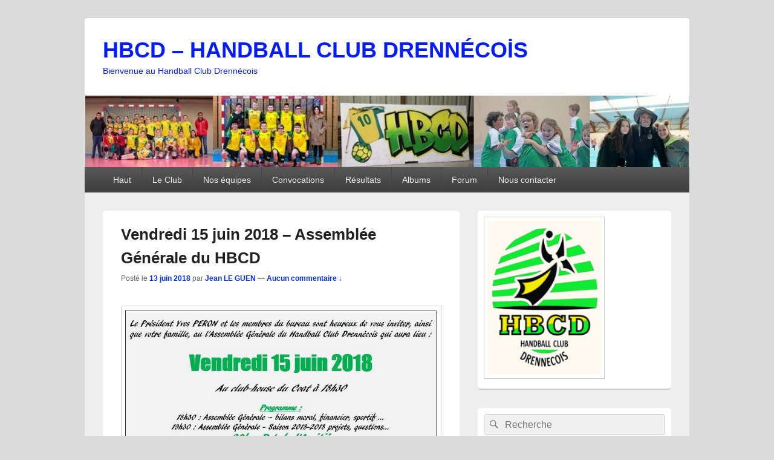

--- FILE ---
content_type: text/html; charset=UTF-8
request_url: https://hbcd.fr/2018/06/13/dimanche-15-juin-2018-assemblee-generale-du-hbcd/
body_size: 21025
content:
<!DOCTYPE html>

<html lang="fr-FR">

<head>
    <meta charset="UTF-8" />
    <meta name="viewport" content="width=device-width, initial-scale=1">
    <link rel="profile" href="http://gmpg.org/xfn/11" />
    <link rel="pingback" href="https://hbcd.fr/xmlrpc.php" />
    <title>Vendredi 15 juin 2018 – Assemblée Générale du HBCD &#8211; HBCD – HANDBALL CLUB DRENNÉCOİS</title>
<meta name='robots' content='max-image-preview:large' />
 <!-- nextgen scrollGallery 1.8.2 --> 
		   <link rel="alternate" type="application/rss+xml" title="HBCD – HANDBALL CLUB DRENNÉCOİS &raquo; Flux" href="https://hbcd.fr/feed/" />
<link rel="alternate" type="application/rss+xml" title="HBCD – HANDBALL CLUB DRENNÉCOİS &raquo; Flux des commentaires" href="https://hbcd.fr/comments/feed/" />
<link rel="alternate" type="application/rss+xml" title="HBCD – HANDBALL CLUB DRENNÉCOİS &raquo; Vendredi 15 juin 2018 – Assemblée Générale du HBCD Flux des commentaires" href="https://hbcd.fr/2018/06/13/dimanche-15-juin-2018-assemblee-generale-du-hbcd/feed/" />
<link rel="alternate" title="oEmbed (JSON)" type="application/json+oembed" href="https://hbcd.fr/wp-json/oembed/1.0/embed?url=https%3A%2F%2Fhbcd.fr%2F2018%2F06%2F13%2Fdimanche-15-juin-2018-assemblee-generale-du-hbcd%2F" />
<link rel="alternate" title="oEmbed (XML)" type="text/xml+oembed" href="https://hbcd.fr/wp-json/oembed/1.0/embed?url=https%3A%2F%2Fhbcd.fr%2F2018%2F06%2F13%2Fdimanche-15-juin-2018-assemblee-generale-du-hbcd%2F&#038;format=xml" />
<style id='wp-img-auto-sizes-contain-inline-css' type='text/css'>
img:is([sizes=auto i],[sizes^="auto," i]){contain-intrinsic-size:3000px 1500px}
/*# sourceURL=wp-img-auto-sizes-contain-inline-css */
</style>
<style id='wp-emoji-styles-inline-css' type='text/css'>

	img.wp-smiley, img.emoji {
		display: inline !important;
		border: none !important;
		box-shadow: none !important;
		height: 1em !important;
		width: 1em !important;
		margin: 0 0.07em !important;
		vertical-align: -0.1em !important;
		background: none !important;
		padding: 0 !important;
	}
/*# sourceURL=wp-emoji-styles-inline-css */
</style>
<style id='wp-block-library-inline-css' type='text/css'>
:root{--wp-block-synced-color:#7a00df;--wp-block-synced-color--rgb:122,0,223;--wp-bound-block-color:var(--wp-block-synced-color);--wp-editor-canvas-background:#ddd;--wp-admin-theme-color:#007cba;--wp-admin-theme-color--rgb:0,124,186;--wp-admin-theme-color-darker-10:#006ba1;--wp-admin-theme-color-darker-10--rgb:0,107,160.5;--wp-admin-theme-color-darker-20:#005a87;--wp-admin-theme-color-darker-20--rgb:0,90,135;--wp-admin-border-width-focus:2px}@media (min-resolution:192dpi){:root{--wp-admin-border-width-focus:1.5px}}.wp-element-button{cursor:pointer}:root .has-very-light-gray-background-color{background-color:#eee}:root .has-very-dark-gray-background-color{background-color:#313131}:root .has-very-light-gray-color{color:#eee}:root .has-very-dark-gray-color{color:#313131}:root .has-vivid-green-cyan-to-vivid-cyan-blue-gradient-background{background:linear-gradient(135deg,#00d084,#0693e3)}:root .has-purple-crush-gradient-background{background:linear-gradient(135deg,#34e2e4,#4721fb 50%,#ab1dfe)}:root .has-hazy-dawn-gradient-background{background:linear-gradient(135deg,#faaca8,#dad0ec)}:root .has-subdued-olive-gradient-background{background:linear-gradient(135deg,#fafae1,#67a671)}:root .has-atomic-cream-gradient-background{background:linear-gradient(135deg,#fdd79a,#004a59)}:root .has-nightshade-gradient-background{background:linear-gradient(135deg,#330968,#31cdcf)}:root .has-midnight-gradient-background{background:linear-gradient(135deg,#020381,#2874fc)}:root{--wp--preset--font-size--normal:16px;--wp--preset--font-size--huge:42px}.has-regular-font-size{font-size:1em}.has-larger-font-size{font-size:2.625em}.has-normal-font-size{font-size:var(--wp--preset--font-size--normal)}.has-huge-font-size{font-size:var(--wp--preset--font-size--huge)}.has-text-align-center{text-align:center}.has-text-align-left{text-align:left}.has-text-align-right{text-align:right}.has-fit-text{white-space:nowrap!important}#end-resizable-editor-section{display:none}.aligncenter{clear:both}.items-justified-left{justify-content:flex-start}.items-justified-center{justify-content:center}.items-justified-right{justify-content:flex-end}.items-justified-space-between{justify-content:space-between}.screen-reader-text{border:0;clip-path:inset(50%);height:1px;margin:-1px;overflow:hidden;padding:0;position:absolute;width:1px;word-wrap:normal!important}.screen-reader-text:focus{background-color:#ddd;clip-path:none;color:#444;display:block;font-size:1em;height:auto;left:5px;line-height:normal;padding:15px 23px 14px;text-decoration:none;top:5px;width:auto;z-index:100000}html :where(.has-border-color){border-style:solid}html :where([style*=border-top-color]){border-top-style:solid}html :where([style*=border-right-color]){border-right-style:solid}html :where([style*=border-bottom-color]){border-bottom-style:solid}html :where([style*=border-left-color]){border-left-style:solid}html :where([style*=border-width]){border-style:solid}html :where([style*=border-top-width]){border-top-style:solid}html :where([style*=border-right-width]){border-right-style:solid}html :where([style*=border-bottom-width]){border-bottom-style:solid}html :where([style*=border-left-width]){border-left-style:solid}html :where(img[class*=wp-image-]){height:auto;max-width:100%}:where(figure){margin:0 0 1em}html :where(.is-position-sticky){--wp-admin--admin-bar--position-offset:var(--wp-admin--admin-bar--height,0px)}@media screen and (max-width:600px){html :where(.is-position-sticky){--wp-admin--admin-bar--position-offset:0px}}

/*# sourceURL=wp-block-library-inline-css */
</style><style id='wp-block-paragraph-inline-css' type='text/css'>
.is-small-text{font-size:.875em}.is-regular-text{font-size:1em}.is-large-text{font-size:2.25em}.is-larger-text{font-size:3em}.has-drop-cap:not(:focus):first-letter{float:left;font-size:8.4em;font-style:normal;font-weight:100;line-height:.68;margin:.05em .1em 0 0;text-transform:uppercase}body.rtl .has-drop-cap:not(:focus):first-letter{float:none;margin-left:.1em}p.has-drop-cap.has-background{overflow:hidden}:root :where(p.has-background){padding:1.25em 2.375em}:where(p.has-text-color:not(.has-link-color)) a{color:inherit}p.has-text-align-left[style*="writing-mode:vertical-lr"],p.has-text-align-right[style*="writing-mode:vertical-rl"]{rotate:180deg}
/*# sourceURL=https://hbcd.fr/wp-includes/blocks/paragraph/style.min.css */
</style>
<style id='global-styles-inline-css' type='text/css'>
:root{--wp--preset--aspect-ratio--square: 1;--wp--preset--aspect-ratio--4-3: 4/3;--wp--preset--aspect-ratio--3-4: 3/4;--wp--preset--aspect-ratio--3-2: 3/2;--wp--preset--aspect-ratio--2-3: 2/3;--wp--preset--aspect-ratio--16-9: 16/9;--wp--preset--aspect-ratio--9-16: 9/16;--wp--preset--color--black: #000000;--wp--preset--color--cyan-bluish-gray: #abb8c3;--wp--preset--color--white: #ffffff;--wp--preset--color--pale-pink: #f78da7;--wp--preset--color--vivid-red: #cf2e2e;--wp--preset--color--luminous-vivid-orange: #ff6900;--wp--preset--color--luminous-vivid-amber: #fcb900;--wp--preset--color--light-green-cyan: #7bdcb5;--wp--preset--color--vivid-green-cyan: #00d084;--wp--preset--color--pale-cyan-blue: #8ed1fc;--wp--preset--color--vivid-cyan-blue: #0693e3;--wp--preset--color--vivid-purple: #9b51e0;--wp--preset--color--dark-gray: #373737;--wp--preset--color--medium-gray: #cccccc;--wp--preset--color--light-gray: #eeeeee;--wp--preset--color--blue: #1982d1;--wp--preset--gradient--vivid-cyan-blue-to-vivid-purple: linear-gradient(135deg,rgb(6,147,227) 0%,rgb(155,81,224) 100%);--wp--preset--gradient--light-green-cyan-to-vivid-green-cyan: linear-gradient(135deg,rgb(122,220,180) 0%,rgb(0,208,130) 100%);--wp--preset--gradient--luminous-vivid-amber-to-luminous-vivid-orange: linear-gradient(135deg,rgb(252,185,0) 0%,rgb(255,105,0) 100%);--wp--preset--gradient--luminous-vivid-orange-to-vivid-red: linear-gradient(135deg,rgb(255,105,0) 0%,rgb(207,46,46) 100%);--wp--preset--gradient--very-light-gray-to-cyan-bluish-gray: linear-gradient(135deg,rgb(238,238,238) 0%,rgb(169,184,195) 100%);--wp--preset--gradient--cool-to-warm-spectrum: linear-gradient(135deg,rgb(74,234,220) 0%,rgb(151,120,209) 20%,rgb(207,42,186) 40%,rgb(238,44,130) 60%,rgb(251,105,98) 80%,rgb(254,248,76) 100%);--wp--preset--gradient--blush-light-purple: linear-gradient(135deg,rgb(255,206,236) 0%,rgb(152,150,240) 100%);--wp--preset--gradient--blush-bordeaux: linear-gradient(135deg,rgb(254,205,165) 0%,rgb(254,45,45) 50%,rgb(107,0,62) 100%);--wp--preset--gradient--luminous-dusk: linear-gradient(135deg,rgb(255,203,112) 0%,rgb(199,81,192) 50%,rgb(65,88,208) 100%);--wp--preset--gradient--pale-ocean: linear-gradient(135deg,rgb(255,245,203) 0%,rgb(182,227,212) 50%,rgb(51,167,181) 100%);--wp--preset--gradient--electric-grass: linear-gradient(135deg,rgb(202,248,128) 0%,rgb(113,206,126) 100%);--wp--preset--gradient--midnight: linear-gradient(135deg,rgb(2,3,129) 0%,rgb(40,116,252) 100%);--wp--preset--font-size--small: 14px;--wp--preset--font-size--medium: 20px;--wp--preset--font-size--large: 24px;--wp--preset--font-size--x-large: 42px;--wp--preset--font-size--normal: 16px;--wp--preset--font-size--huge: 26px;--wp--preset--spacing--20: 0.44rem;--wp--preset--spacing--30: 0.67rem;--wp--preset--spacing--40: 1rem;--wp--preset--spacing--50: 1.5rem;--wp--preset--spacing--60: 2.25rem;--wp--preset--spacing--70: 3.38rem;--wp--preset--spacing--80: 5.06rem;--wp--preset--shadow--natural: 6px 6px 9px rgba(0, 0, 0, 0.2);--wp--preset--shadow--deep: 12px 12px 50px rgba(0, 0, 0, 0.4);--wp--preset--shadow--sharp: 6px 6px 0px rgba(0, 0, 0, 0.2);--wp--preset--shadow--outlined: 6px 6px 0px -3px rgb(255, 255, 255), 6px 6px rgb(0, 0, 0);--wp--preset--shadow--crisp: 6px 6px 0px rgb(0, 0, 0);}:where(.is-layout-flex){gap: 0.5em;}:where(.is-layout-grid){gap: 0.5em;}body .is-layout-flex{display: flex;}.is-layout-flex{flex-wrap: wrap;align-items: center;}.is-layout-flex > :is(*, div){margin: 0;}body .is-layout-grid{display: grid;}.is-layout-grid > :is(*, div){margin: 0;}:where(.wp-block-columns.is-layout-flex){gap: 2em;}:where(.wp-block-columns.is-layout-grid){gap: 2em;}:where(.wp-block-post-template.is-layout-flex){gap: 1.25em;}:where(.wp-block-post-template.is-layout-grid){gap: 1.25em;}.has-black-color{color: var(--wp--preset--color--black) !important;}.has-cyan-bluish-gray-color{color: var(--wp--preset--color--cyan-bluish-gray) !important;}.has-white-color{color: var(--wp--preset--color--white) !important;}.has-pale-pink-color{color: var(--wp--preset--color--pale-pink) !important;}.has-vivid-red-color{color: var(--wp--preset--color--vivid-red) !important;}.has-luminous-vivid-orange-color{color: var(--wp--preset--color--luminous-vivid-orange) !important;}.has-luminous-vivid-amber-color{color: var(--wp--preset--color--luminous-vivid-amber) !important;}.has-light-green-cyan-color{color: var(--wp--preset--color--light-green-cyan) !important;}.has-vivid-green-cyan-color{color: var(--wp--preset--color--vivid-green-cyan) !important;}.has-pale-cyan-blue-color{color: var(--wp--preset--color--pale-cyan-blue) !important;}.has-vivid-cyan-blue-color{color: var(--wp--preset--color--vivid-cyan-blue) !important;}.has-vivid-purple-color{color: var(--wp--preset--color--vivid-purple) !important;}.has-black-background-color{background-color: var(--wp--preset--color--black) !important;}.has-cyan-bluish-gray-background-color{background-color: var(--wp--preset--color--cyan-bluish-gray) !important;}.has-white-background-color{background-color: var(--wp--preset--color--white) !important;}.has-pale-pink-background-color{background-color: var(--wp--preset--color--pale-pink) !important;}.has-vivid-red-background-color{background-color: var(--wp--preset--color--vivid-red) !important;}.has-luminous-vivid-orange-background-color{background-color: var(--wp--preset--color--luminous-vivid-orange) !important;}.has-luminous-vivid-amber-background-color{background-color: var(--wp--preset--color--luminous-vivid-amber) !important;}.has-light-green-cyan-background-color{background-color: var(--wp--preset--color--light-green-cyan) !important;}.has-vivid-green-cyan-background-color{background-color: var(--wp--preset--color--vivid-green-cyan) !important;}.has-pale-cyan-blue-background-color{background-color: var(--wp--preset--color--pale-cyan-blue) !important;}.has-vivid-cyan-blue-background-color{background-color: var(--wp--preset--color--vivid-cyan-blue) !important;}.has-vivid-purple-background-color{background-color: var(--wp--preset--color--vivid-purple) !important;}.has-black-border-color{border-color: var(--wp--preset--color--black) !important;}.has-cyan-bluish-gray-border-color{border-color: var(--wp--preset--color--cyan-bluish-gray) !important;}.has-white-border-color{border-color: var(--wp--preset--color--white) !important;}.has-pale-pink-border-color{border-color: var(--wp--preset--color--pale-pink) !important;}.has-vivid-red-border-color{border-color: var(--wp--preset--color--vivid-red) !important;}.has-luminous-vivid-orange-border-color{border-color: var(--wp--preset--color--luminous-vivid-orange) !important;}.has-luminous-vivid-amber-border-color{border-color: var(--wp--preset--color--luminous-vivid-amber) !important;}.has-light-green-cyan-border-color{border-color: var(--wp--preset--color--light-green-cyan) !important;}.has-vivid-green-cyan-border-color{border-color: var(--wp--preset--color--vivid-green-cyan) !important;}.has-pale-cyan-blue-border-color{border-color: var(--wp--preset--color--pale-cyan-blue) !important;}.has-vivid-cyan-blue-border-color{border-color: var(--wp--preset--color--vivid-cyan-blue) !important;}.has-vivid-purple-border-color{border-color: var(--wp--preset--color--vivid-purple) !important;}.has-vivid-cyan-blue-to-vivid-purple-gradient-background{background: var(--wp--preset--gradient--vivid-cyan-blue-to-vivid-purple) !important;}.has-light-green-cyan-to-vivid-green-cyan-gradient-background{background: var(--wp--preset--gradient--light-green-cyan-to-vivid-green-cyan) !important;}.has-luminous-vivid-amber-to-luminous-vivid-orange-gradient-background{background: var(--wp--preset--gradient--luminous-vivid-amber-to-luminous-vivid-orange) !important;}.has-luminous-vivid-orange-to-vivid-red-gradient-background{background: var(--wp--preset--gradient--luminous-vivid-orange-to-vivid-red) !important;}.has-very-light-gray-to-cyan-bluish-gray-gradient-background{background: var(--wp--preset--gradient--very-light-gray-to-cyan-bluish-gray) !important;}.has-cool-to-warm-spectrum-gradient-background{background: var(--wp--preset--gradient--cool-to-warm-spectrum) !important;}.has-blush-light-purple-gradient-background{background: var(--wp--preset--gradient--blush-light-purple) !important;}.has-blush-bordeaux-gradient-background{background: var(--wp--preset--gradient--blush-bordeaux) !important;}.has-luminous-dusk-gradient-background{background: var(--wp--preset--gradient--luminous-dusk) !important;}.has-pale-ocean-gradient-background{background: var(--wp--preset--gradient--pale-ocean) !important;}.has-electric-grass-gradient-background{background: var(--wp--preset--gradient--electric-grass) !important;}.has-midnight-gradient-background{background: var(--wp--preset--gradient--midnight) !important;}.has-small-font-size{font-size: var(--wp--preset--font-size--small) !important;}.has-medium-font-size{font-size: var(--wp--preset--font-size--medium) !important;}.has-large-font-size{font-size: var(--wp--preset--font-size--large) !important;}.has-x-large-font-size{font-size: var(--wp--preset--font-size--x-large) !important;}
/*# sourceURL=global-styles-inline-css */
</style>

<style id='classic-theme-styles-inline-css' type='text/css'>
/*! This file is auto-generated */
.wp-block-button__link{color:#fff;background-color:#32373c;border-radius:9999px;box-shadow:none;text-decoration:none;padding:calc(.667em + 2px) calc(1.333em + 2px);font-size:1.125em}.wp-block-file__button{background:#32373c;color:#fff;text-decoration:none}
/*# sourceURL=/wp-includes/css/classic-themes.min.css */
</style>
<link rel='stylesheet' id='icalendrier-default-css' href='https://hbcd.fr/wp-content/plugins/icalendrier/css/icalendrier.css' type='text/css' media='all' />
<link rel='stylesheet' id='icalendrier-alt-1-css' href='https://hbcd.fr/wp-content/plugins/icalendrier/css/themes/icalendrier-alt-1.css' type='text/css' media='all' />
<link rel='stylesheet' id='genericons-css' href='https://hbcd.fr/wp-content/themes/catch-box/genericons/genericons.css?ver=3.4.1' type='text/css' media='all' />
<link rel='stylesheet' id='catchbox-style-css' href='https://hbcd.fr/wp-content/themes/catch-box/style.css?ver=20251211-95751' type='text/css' media='all' />
<link rel='stylesheet' id='catchbox-block-style-css' href='https://hbcd.fr/wp-content/themes/catch-box/css/blocks.css?ver=1.0' type='text/css' media='all' />
<link rel='stylesheet' id='date-time-widget-styles-css' href='https://hbcd.fr/wp-content/plugins/date-and-time-widget/css/widget.css?ver=6.9' type='text/css' media='all' />
<link rel='stylesheet' id='wp-pagenavi-css' href='https://hbcd.fr/wp-content/plugins/wp-pagenavi/pagenavi-css.css?ver=2.70' type='text/css' media='all' />
<link rel='stylesheet' id='ngg_trigger_buttons-css' href='https://hbcd.fr/wp-content/plugins/nextgen-gallery/static/GalleryDisplay/trigger_buttons.css?ver=3.59.12' type='text/css' media='all' />
<link rel='stylesheet' id='fontawesome_v4_shim_style-css' href='https://hbcd.fr/wp-content/plugins/nextgen-gallery/static/FontAwesome/css/v4-shims.min.css?ver=6.9' type='text/css' media='all' />
<link rel='stylesheet' id='fontawesome-css' href='https://hbcd.fr/wp-content/plugins/nextgen-gallery/static/FontAwesome/css/all.min.css?ver=6.9' type='text/css' media='all' />
<link rel='stylesheet' id='nextgen_pagination_style-css' href='https://hbcd.fr/wp-content/plugins/nextgen-gallery/static/GalleryDisplay/pagination_style.css?ver=3.59.12' type='text/css' media='all' />
<link rel='stylesheet' id='nextgen_basic_thumbnails_style-css' href='https://hbcd.fr/wp-content/plugins/nextgen-gallery/static/Thumbnails/nextgen_basic_thumbnails.css?ver=3.59.12' type='text/css' media='all' />
<link rel='stylesheet' id='nextgen_widgets_style-css' href='https://hbcd.fr/wp-content/plugins/nextgen-gallery/static/Widget/display.css?ver=3.59.12' type='text/css' media='all' />
<link rel='stylesheet' id='scrollGallery-css' href='https://hbcd.fr/wp-content/plugins/nextgen-scrollgallery/scrollGallery/css/scrollGallery.css?ver=1.8.2' type='text/css' media='screen' />
<link rel='stylesheet' id='scrollGalleryDesign-css' href='https://hbcd.fr/wp-content/plugins/nextgen-scrollgallery/scrollGallery/css/scrollGallery_greyDesign.css?ver=1.8.2' type='text/css' media='screen' />
<script type="text/javascript" src="https://hbcd.fr/wp-includes/js/jquery/jquery.min.js?ver=3.7.1" id="jquery-core-js"></script>
<script type="text/javascript" src="https://hbcd.fr/wp-includes/js/jquery/jquery-migrate.min.js?ver=3.4.1" id="jquery-migrate-js"></script>
<script type="text/javascript" id="catchbox-menu-js-extra">
/* <![CDATA[ */
var screenReaderText = {"expand":"ouvrir le menu enfant","collapse":"refermer le menu enfant"};
//# sourceURL=catchbox-menu-js-extra
/* ]]> */
</script>
<script type="text/javascript" src="https://hbcd.fr/wp-content/themes/catch-box/js/menu.min.js?ver=2.1.1.1" id="catchbox-menu-js"></script>
<script type="text/javascript" src="https://hbcd.fr/wp-content/plugins/date-and-time-widget/js/widget.js?ver=6.9" id="date-time-script-js"></script>
<script type="text/javascript" id="photocrati_ajax-js-extra">
/* <![CDATA[ */
var photocrati_ajax = {"url":"https://hbcd.fr/index.php?photocrati_ajax=1","rest_url":"https://hbcd.fr/wp-json/","wp_home_url":"https://hbcd.fr","wp_site_url":"https://hbcd.fr","wp_root_url":"https://hbcd.fr","wp_plugins_url":"https://hbcd.fr/wp-content/plugins","wp_content_url":"https://hbcd.fr/wp-content","wp_includes_url":"https://hbcd.fr/wp-includes/","ngg_param_slug":"nggallery","rest_nonce":"337a1f459d"};
//# sourceURL=photocrati_ajax-js-extra
/* ]]> */
</script>
<script type="text/javascript" src="https://hbcd.fr/wp-content/plugins/nextgen-gallery/static/Legacy/ajax.min.js?ver=3.59.12" id="photocrati_ajax-js"></script>
<script type="text/javascript" src="https://hbcd.fr/wp-content/plugins/nextgen-gallery/static/FontAwesome/js/v4-shims.min.js?ver=5.3.1" id="fontawesome_v4_shim-js"></script>
<script type="text/javascript" defer crossorigin="anonymous" data-auto-replace-svg="false" data-keep-original-source="false" data-search-pseudo-elements src="https://hbcd.fr/wp-content/plugins/nextgen-gallery/static/FontAwesome/js/all.min.js?ver=5.3.1" id="fontawesome-js"></script>
<script type="text/javascript" src="https://hbcd.fr/wp-content/plugins/nextgen-gallery/static/Thumbnails/nextgen_basic_thumbnails.js?ver=3.59.12" id="nextgen_basic_thumbnails_script-js"></script>
<script type="text/javascript" src="https://hbcd.fr/wp-content/plugins/nextgen-scrollgallery/scrollGallery/js/mootools-core-1.3.2-full-compat.js?ver=1.3.2" id="mootools-js"></script>
<script type="text/javascript" src="https://hbcd.fr/wp-content/plugins/nextgen-scrollgallery/scrollGallery/js/scrollGallery.js?ver=1.12" id="scrollGallery-js"></script>
<script type="text/javascript" src="https://hbcd.fr/wp-content/plugins/nextgen-scrollgallery/scrollGallery/js/powertools-mobile-1.1.1.js?ver=1.1.1" id="powertools-js"></script>
<link rel="https://api.w.org/" href="https://hbcd.fr/wp-json/" /><link rel="alternate" title="JSON" type="application/json" href="https://hbcd.fr/wp-json/wp/v2/posts/23167" /><link rel="EditURI" type="application/rsd+xml" title="RSD" href="https://hbcd.fr/xmlrpc.php?rsd" />
<meta name="generator" content="WordPress 6.9" />
<link rel="canonical" href="https://hbcd.fr/2018/06/13/dimanche-15-juin-2018-assemblee-generale-du-hbcd/" />
<link rel='shortlink' href='https://hbcd.fr/?p=23167' />

<link rel="stylesheet" href="https://hbcd.fr/wp-content/plugins/count-per-day/counter.css" type="text/css" />
	<style>
		/* Link color */
		a,
		#site-title a:focus,
		#site-title a:hover,
		#site-title a:active,
		.entry-title a:hover,
		.entry-title a:focus,
		.entry-title a:active,
		.widget_catchbox_ephemera .comments-link a:hover,
		section.recent-posts .other-recent-posts a[rel="bookmark"]:hover,
		section.recent-posts .other-recent-posts .comments-link a:hover,
		.format-image footer.entry-meta a:hover,
		#site-generator a:hover {
			color: #002efc;
		}
		section.recent-posts .other-recent-posts .comments-link a:hover {
			border-color: #002efc;
		}
	</style>
<style type="text/css">.recentcomments a{display:inline !important;padding:0 !important;margin:0 !important;}</style>	<style type="text/css">
			#site-title a,
		#site-description {
			color: #021bff;
		}
		</style>
	<style type="text/css" id="custom-background-css">
body.custom-background { background-color: #dbdbdb; }
</style>
	<link rel="icon" href="https://hbcd.fr/wp-content/uploads/2019/12/cropped-LogoHBCDnouveau2-32x32.jpg" sizes="32x32" />
<link rel="icon" href="https://hbcd.fr/wp-content/uploads/2019/12/cropped-LogoHBCDnouveau2-192x192.jpg" sizes="192x192" />
<link rel="apple-touch-icon" href="https://hbcd.fr/wp-content/uploads/2019/12/cropped-LogoHBCDnouveau2-180x180.jpg" />
<meta name="msapplication-TileImage" content="https://hbcd.fr/wp-content/uploads/2019/12/cropped-LogoHBCDnouveau2-270x270.jpg" />
<link rel='stylesheet' id='pgntn_stylesheet-css' href='https://hbcd.fr/wp-content/plugins/pagination/css/nav-style.css?ver=1.2.6' type='text/css' media='all' />
</head>

<body class="wp-singular post-template-default single single-post postid-23167 single-format-standard custom-background wp-embed-responsive wp-theme-catch-box right-sidebar one-menu">

    
    
    <div id="page" class="hfeed site">

        <a href="#main" class="skip-link screen-reader-text">Aller au contenu principal</a>
        <header id="branding" role="banner">

            
            <div id="header-content" class="clearfix">

                <div class="logo-wrap clearfix">	<div id="hgroup" class="site-details">
					<p id="site-title"><a href="https://hbcd.fr/" rel="home">HBCD – HANDBALL CLUB DRENNÉCOİS</a></p>
					<p id="site-description">Bienvenue au Handball Club Drennécois</p>
			
   	</div><!-- #hgroup -->
</div><!-- .logo-wrap -->
            </div><!-- #header-content -->

                	<div id="site-header-image">
        	<a href="https://hbcd.fr/" title="HBCD – HANDBALL CLUB DRENNÉCOİS" rel="home">
                <img src="https://hbcd.fr/wp-content/uploads/2022/02/cropped-header7.jpg" width="1094" height="129" alt="HBCD – HANDBALL CLUB DRENNÉCOİS" />
            </a><!-- #site-logo -->
      	</div><!-- #site-header-image -->

	    <div class="menu-access-wrap mobile-header-menu clearfix">
        <div id="mobile-header-left-menu" class="mobile-menu-anchor primary-menu">
            <a href="#mobile-header-left-nav" id="menu-toggle-primary" class="genericon genericon-menu">
                <span class="mobile-menu-text">Menu</span>
            </a>
        </div><!-- #mobile-header-left-menu -->
            
        
        <div id="site-header-menu-primary" class="site-header-menu">
            <nav id="access" class="main-navigation menu-focus" role="navigation" aria-label="Menu principal">
            
                <h3 class="screen-reader-text">Menu principal</h3>
                <div class="menu-header-container"><ul class="menu"><li id="menu-item-6480" class="menu-item menu-item-type-custom menu-item-object-custom menu-item-home menu-item-6480"><a href="http://hbcd.fr/">Haut</a></li>
<li id="menu-item-7513" class="menu-item menu-item-type-post_type menu-item-object-page menu-item-has-children menu-item-7513"><a href="https://hbcd.fr/le-club/">Le Club</a>
<ul class="sub-menu">
	<li id="menu-item-7019" class="menu-item menu-item-type-post_type menu-item-object-page menu-item-privacy-policy menu-item-7019"><a rel="privacy-policy" href="https://hbcd.fr/le-club/accueil/">Mot de bienvenue</a></li>
	<li id="menu-item-6484" class="menu-item menu-item-type-post_type menu-item-object-page menu-item-6484"><a href="https://hbcd.fr/le-club/2191-2/" title="Bureau 2019-2020">Bureau 2021 – 2022</a></li>
	<li id="menu-item-7025" class="menu-item menu-item-type-post_type menu-item-object-page menu-item-7025"><a href="https://hbcd.fr/le-club/horaires-des-entrainements/">Horaires des entraînements 2021-2022</a></li>
	<li id="menu-item-6487" class="menu-item menu-item-type-post_type menu-item-object-page menu-item-6487"><a href="https://hbcd.fr/le-club/sponsors-2/">Sponsors</a></li>
</ul>
</li>
<li id="menu-item-11066" class="menu-item menu-item-type-post_type menu-item-object-page menu-item-has-children menu-item-11066"><a href="https://hbcd.fr/nos-equipes/">Nos équipes</a>
<ul class="sub-menu">
	<li id="menu-item-29869" class="menu-item menu-item-type-post_type menu-item-object-page menu-item-has-children menu-item-29869"><a href="https://hbcd.fr/equipes-2021-2022/">Equipes 2021 – 2022</a>
	<ul class="sub-menu">
		<li id="menu-item-29880" class="menu-item menu-item-type-post_type menu-item-object-page menu-item-29880"><a href="https://hbcd.fr/equipes-2021-2022/hbcd-saison-2021-2022-les-premiers-pas/">Les premiers pas</a></li>
		<li id="menu-item-29879" class="menu-item menu-item-type-post_type menu-item-object-page menu-item-29879"><a href="https://hbcd.fr/equipes-2021-2022/hbcd-saison-2021-2022-debutants-decouverte/">Débutants découverte</a></li>
		<li id="menu-item-29883" class="menu-item menu-item-type-post_type menu-item-object-page menu-item-29883"><a href="https://hbcd.fr/equipes-2021-2022/hbcd-saison-2021-2022-debutants-confirmes/">Débutants confirmés</a></li>
		<li id="menu-item-29878" class="menu-item menu-item-type-post_type menu-item-object-page menu-item-29878"><a href="https://hbcd.fr/equipes-2021-2022/hbcd-saison-2021-2022-u11-ans-mixte/">U11 Mixte</a></li>
		<li id="menu-item-29877" class="menu-item menu-item-type-post_type menu-item-object-page menu-item-29877"><a href="https://hbcd.fr/equipes-2021-2022/hbcd-saison-2021-2022-u13-filles/">U13 Filles</a></li>
		<li id="menu-item-29876" class="menu-item menu-item-type-post_type menu-item-object-page menu-item-29876"><a href="https://hbcd.fr/equipes-2021-2022/hbcd-saison-2021-2022-u15-filles-1-dren-plab/">U15 Filles 1 (Dren/Plab)</a></li>
		<li id="menu-item-29875" class="menu-item menu-item-type-post_type menu-item-object-page menu-item-29875"><a href="https://hbcd.fr/equipes-2021-2022/hbcd-saison-2021-2022-u15-filles-2-dren-plab/">U15 Filles 2 (Dren/Plab)</a></li>
		<li id="menu-item-31505" class="menu-item menu-item-type-post_type menu-item-object-page menu-item-31505"><a href="https://hbcd.fr/equipes-2021-2022/hbcd-saison-2021-2022-u15-gars-dren-plab/">U15 Gars (Dren/Plab)</a></li>
		<li id="menu-item-29874" class="menu-item menu-item-type-post_type menu-item-object-page menu-item-29874"><a href="https://hbcd.fr/equipes-2021-2022/hbcd-saison-2021-2022-u18-filles-1-dren-plab/">U18 Filles 1 (Dren/Plab)</a></li>
		<li id="menu-item-29873" class="menu-item menu-item-type-post_type menu-item-object-page menu-item-29873"><a href="https://hbcd.fr/equipes-2021-2022/hbcd-saison-2021-2022-u18-filles-2-dren-plab/">U18 Filles 2 (Dren/Plab)</a></li>
		<li id="menu-item-29872" class="menu-item menu-item-type-post_type menu-item-object-page menu-item-29872"><a href="https://hbcd.fr/equipes-2021-2022/hbcd-saison-2021-2022-u18-gars-1/">U18 Gars 1</a></li>
		<li id="menu-item-29871" class="menu-item menu-item-type-post_type menu-item-object-page menu-item-29871"><a href="https://hbcd.fr/equipes-2021-2022/hbcd-saison-2021-2022-u18-gars-2/">U18 Gars 2</a></li>
		<li id="menu-item-29870" class="menu-item menu-item-type-post_type menu-item-object-page menu-item-home menu-item-29870"><a href="https://hbcd.fr/equipes-2021-2022/hbcd-saison-2021-2022-seniors-filles/">Seniors Filles</a></li>
	</ul>
</li>
	<li id="menu-item-26989" class="menu-item menu-item-type-post_type menu-item-object-page menu-item-has-children menu-item-26989"><a href="https://hbcd.fr/nos-equipes/equipes-2020-2021/">Equipes 2020 – 2021</a>
	<ul class="sub-menu">
		<li id="menu-item-27259" class="menu-item menu-item-type-post_type menu-item-object-page menu-item-27259"><a href="https://hbcd.fr/nos-equipes/equipes-2020-2021/hbcd-saison-2020-2021-les-premiers-pas/">Les premiers pas</a></li>
		<li id="menu-item-27258" class="menu-item menu-item-type-post_type menu-item-object-page menu-item-27258"><a href="https://hbcd.fr/nos-equipes/equipes-2020-2021/hbcd-saison-2020-2021-debutants-decouverte/">Débutants découverte</a></li>
		<li id="menu-item-27277" class="menu-item menu-item-type-post_type menu-item-object-page menu-item-27277"><a href="https://hbcd.fr/nos-equipes/equipes-2020-2021/hbcd-saison-2020-2021-debutants-confirmes/">Débutants confirmés</a></li>
		<li id="menu-item-27276" class="menu-item menu-item-type-post_type menu-item-object-page menu-item-27276"><a href="https://hbcd.fr/nos-equipes/equipes-2020-2021/hbcd-saison-2020-2021-moins-de-11-ans-mixte/">Moins de 11 ans mixte</a></li>
		<li id="menu-item-27253" class="menu-item menu-item-type-post_type menu-item-object-page menu-item-27253"><a href="https://hbcd.fr/nos-equipes/equipes-2020-2021/hbcd-saison-2020-2021-moins-de-13-ans-filles-2/">Moins de 13 ans filles</a></li>
		<li id="menu-item-27275" class="menu-item menu-item-type-post_type menu-item-object-page menu-item-27275"><a href="https://hbcd.fr/nos-equipes/equipes-2020-2021/hbcd-saison-2020-2021-moins-de-13-ans-gars/">Moins de 13 ans gars</a></li>
		<li id="menu-item-27248" class="menu-item menu-item-type-post_type menu-item-object-page menu-item-27248"><a href="https://hbcd.fr/nos-equipes/equipes-2020-2021/hbcd-saison-2020-2021-moins-de-13-ans-filles/">Moins de 15 ans filles</a></li>
		<li id="menu-item-27274" class="menu-item menu-item-type-post_type menu-item-object-page menu-item-27274"><a href="https://hbcd.fr/nos-equipes/equipes-2020-2021/hbcd-saison-2020-2021-moins-de-15-ans-gars/">Moins de 15 ans gars</a></li>
		<li id="menu-item-27240" class="menu-item menu-item-type-post_type menu-item-object-page menu-item-27240"><a href="https://hbcd.fr/nos-equipes/equipes-2020-2021/2020-2021-moins-de-15-ans-filles/">Moins de 18 ans filles</a></li>
		<li id="menu-item-27273" class="menu-item menu-item-type-post_type menu-item-object-page menu-item-27273"><a href="https://hbcd.fr/nos-equipes/equipes-2020-2021/hbcd-saison-2020-2021-moins-de-18-ans-gars/">Moins de 18 ans gars</a></li>
		<li id="menu-item-27272" class="menu-item menu-item-type-post_type menu-item-object-page menu-item-27272"><a href="https://hbcd.fr/nos-equipes/equipes-2020-2021/hbcd-saison-2020-2021-seniors-filles/">Seniors Filles</a></li>
	</ul>
</li>
	<li id="menu-item-23962" class="menu-item menu-item-type-post_type menu-item-object-page menu-item-has-children menu-item-23962"><a href="https://hbcd.fr/nos-equipes/equipes-2019-2020/">Equipes 2019 – 2020</a>
	<ul class="sub-menu">
		<li id="menu-item-23961" class="menu-item menu-item-type-post_type menu-item-object-page menu-item-23961"><a href="https://hbcd.fr/nos-equipes/equipes-2019-2020/2019-2020-les-premiers-pas/">Les premiers pas</a></li>
		<li id="menu-item-23960" class="menu-item menu-item-type-post_type menu-item-object-page menu-item-23960"><a href="https://hbcd.fr/nos-equipes/equipes-2019-2020/2019-2020-debutants-1/">Débutants 1</a></li>
		<li id="menu-item-23959" class="menu-item menu-item-type-post_type menu-item-object-page menu-item-23959"><a href="https://hbcd.fr/nos-equipes/equipes-2019-2020/2019-2020-debutants-2/">Débutants 2</a></li>
		<li id="menu-item-23956" class="menu-item menu-item-type-post_type menu-item-object-page menu-item-has-children menu-item-23956"><a href="https://hbcd.fr/nos-equipes/equipes-2019-2020/2019-2020-moins-de-11-ans-filles/">Moins de 11 ans Filles</a>
		<ul class="sub-menu">
			<li id="menu-item-23958" class="menu-item menu-item-type-post_type menu-item-object-page menu-item-23958"><a href="https://hbcd.fr/nos-equipes/equipes-2019-2020/2019-2020-moins-de-11-ans-filles/2019-2020-moins-de-11-ans-filles-2/">Moins de 11 ans Filles 2</a></li>
			<li id="menu-item-23957" class="menu-item menu-item-type-post_type menu-item-object-page menu-item-23957"><a href="https://hbcd.fr/nos-equipes/equipes-2019-2020/2019-2020-moins-de-11-ans-filles/2019-2020-moins-de-11-ans-filles-1/">Moins de 11 ans Filles 1</a></li>
		</ul>
</li>
		<li id="menu-item-23955" class="menu-item menu-item-type-post_type menu-item-object-page menu-item-23955"><a href="https://hbcd.fr/nos-equipes/equipes-2019-2020/2019-2020-moins-de-13-ans-filles/">Moins de 13 ans Filles</a></li>
		<li id="menu-item-23954" class="menu-item menu-item-type-post_type menu-item-object-page menu-item-23954"><a href="https://hbcd.fr/nos-equipes/equipes-2019-2020/2019-2020-moins-de-13-ans-gars/">Moins de 13 ans Gars</a></li>
		<li id="menu-item-23951" class="menu-item menu-item-type-post_type menu-item-object-page menu-item-has-children menu-item-23951"><a href="https://hbcd.fr/nos-equipes/equipes-2019-2020/2019-2020-moins-de-15-ans-filles/">Moins de 15 ans Filles</a>
		<ul class="sub-menu">
			<li id="menu-item-23953" class="menu-item menu-item-type-post_type menu-item-object-page menu-item-23953"><a href="https://hbcd.fr/nos-equipes/equipes-2019-2020/2019-2020-moins-de-15-ans-filles/2019-2020-moins-de-15-ans-filles-2/">Moins de 15 ans Filles 2</a></li>
			<li id="menu-item-23952" class="menu-item menu-item-type-post_type menu-item-object-page menu-item-23952"><a href="https://hbcd.fr/nos-equipes/equipes-2019-2020/2019-2020-moins-de-15-ans-filles/2019-2020-moins-de-15-ans-filles-1/">Moins de 15 ans Filles 1</a></li>
		</ul>
</li>
		<li id="menu-item-23950" class="menu-item menu-item-type-post_type menu-item-object-page menu-item-23950"><a href="https://hbcd.fr/nos-equipes/equipes-2019-2020/2019-2020-moins-de-18-ans-filles/">Moins de 18 ans Filles</a></li>
		<li id="menu-item-23949" class="menu-item menu-item-type-post_type menu-item-object-page menu-item-23949"><a href="https://hbcd.fr/nos-equipes/equipes-2019-2020/2019-2020-moins-de-18-ans-gars/">Moins de 18 ans Gars</a></li>
		<li id="menu-item-23948" class="menu-item menu-item-type-post_type menu-item-object-page menu-item-23948"><a href="https://hbcd.fr/nos-equipes/equipes-2019-2020/2019-2020-seniors-filles/">Seniors Filles</a></li>
		<li id="menu-item-23947" class="menu-item menu-item-type-post_type menu-item-object-page menu-item-23947"><a href="https://hbcd.fr/nos-equipes/equipes-2019-2020/2019-2020-seniors-gars/">Seniors Gars</a></li>
	</ul>
</li>
	<li id="menu-item-23281" class="menu-item menu-item-type-post_type menu-item-object-page menu-item-has-children menu-item-23281"><a href="https://hbcd.fr/nos-equipes/equipes-2018-2019/">Equipes 2018 – 2019</a>
	<ul class="sub-menu">
		<li id="menu-item-23329" class="menu-item menu-item-type-post_type menu-item-object-page menu-item-23329"><a href="https://hbcd.fr/nos-equipes/equipes-2018-2019/hbcd-saison-2018-2019-les-premiers-pas/">Les premiers pas</a></li>
		<li id="menu-item-23328" class="menu-item menu-item-type-post_type menu-item-object-page menu-item-23328"><a href="https://hbcd.fr/nos-equipes/equipes-2018-2019/hbcd-saison-2018-2019-debutants-1/">Débutants 1</a></li>
		<li id="menu-item-23327" class="menu-item menu-item-type-post_type menu-item-object-page menu-item-23327"><a href="https://hbcd.fr/nos-equipes/equipes-2018-2019/hbcd-saison-2018-2019-debutants-2/">Débutants 2</a></li>
		<li id="menu-item-23326" class="menu-item menu-item-type-post_type menu-item-object-page menu-item-23326"><a href="https://hbcd.fr/nos-equipes/equipes-2018-2019/hbcd-saison-2018-2019-moins-de-11-ans-filles/">Moins de 11 ans Filles</a></li>
		<li id="menu-item-23325" class="menu-item menu-item-type-post_type menu-item-object-page menu-item-23325"><a href="https://hbcd.fr/nos-equipes/equipes-2018-2019/hbcd-saison-2018-2019-moins-de-11-ans-gars/">Moins de 11 ans Gars</a></li>
		<li id="menu-item-23324" class="menu-item menu-item-type-post_type menu-item-object-page menu-item-23324"><a href="https://hbcd.fr/nos-equipes/equipes-2018-2019/hbcd-saison-2018-2019-moins-de-13-ans-filles/">Moins de 13 ans Filles</a></li>
		<li id="menu-item-23323" class="menu-item menu-item-type-post_type menu-item-object-page menu-item-23323"><a href="https://hbcd.fr/nos-equipes/equipes-2018-2019/hbcd-saison-2018-2019-moins-de-13-ans-gars/">Moins de 13 ans Gars</a></li>
		<li id="menu-item-23322" class="menu-item menu-item-type-post_type menu-item-object-page menu-item-23322"><a href="https://hbcd.fr/nos-equipes/equipes-2018-2019/hbcd-saison-2018-2019-moins-de-15-ans-filles/">Moins de 15 ans Filles</a></li>
		<li id="menu-item-23321" class="menu-item menu-item-type-post_type menu-item-object-page menu-item-23321"><a href="https://hbcd.fr/nos-equipes/equipes-2018-2019/hbcd-saison-2018-2019-moins-de-15-ans-gars/">Moins de 15 ans Gars</a></li>
		<li id="menu-item-23320" class="menu-item menu-item-type-post_type menu-item-object-page menu-item-23320"><a href="https://hbcd.fr/nos-equipes/equipes-2018-2019/hbcd-saison-2018-2019-moins-de-18-ans-filles/">Moins de 18 ans Filles</a></li>
		<li id="menu-item-23319" class="menu-item menu-item-type-post_type menu-item-object-page menu-item-23319"><a href="https://hbcd.fr/nos-equipes/equipes-2018-2019/hbcd-saison-2018-2019-seniors-filles/">Seniors Filles</a></li>
		<li id="menu-item-23318" class="menu-item menu-item-type-post_type menu-item-object-page menu-item-23318"><a href="https://hbcd.fr/nos-equipes/equipes-2018-2019/hbcd-saison-2018-2019-seniors-gars/">Seniors Gars</a></li>
	</ul>
</li>
	<li id="menu-item-22785" class="menu-item menu-item-type-post_type menu-item-object-page menu-item-has-children menu-item-22785"><a href="https://hbcd.fr/equipes-2017-2018/">Equipes 2017 – 2018</a>
	<ul class="sub-menu">
		<li id="menu-item-22862" class="menu-item menu-item-type-post_type menu-item-object-page menu-item-22862"><a href="https://hbcd.fr/equipes-2017-2018/hbcd-saison-2017-2018-les-premiers-pas/">Premiers pas</a></li>
		<li id="menu-item-22854" class="menu-item menu-item-type-post_type menu-item-object-page menu-item-has-children menu-item-22854"><a href="https://hbcd.fr/equipes-2017-2018/hbcd-saison-2017-2018-les-debutants-1/">Débutants 1</a>
		<ul class="sub-menu">
			<li id="menu-item-22855" class="menu-item menu-item-type-post_type menu-item-object-page menu-item-22855"><a href="https://hbcd.fr/equipes-2017-2018/hbcd-saison-2017-2018-les-debutants-1/hbcd-saison-2017-2018-les-debutants-1-vert/">Débutants 1 Vert</a></li>
			<li id="menu-item-22856" class="menu-item menu-item-type-post_type menu-item-object-page menu-item-22856"><a href="https://hbcd.fr/equipes-2017-2018/hbcd-saison-2017-2018-les-debutants-1/hbcd-saison-2017-2018-les-debutants-1-jaune/">Débutants 1 Jaune</a></li>
		</ul>
</li>
		<li id="menu-item-22859" class="menu-item menu-item-type-post_type menu-item-object-page menu-item-has-children menu-item-22859"><a href="https://hbcd.fr/equipes-2017-2018/hbcd-saison-2017-2018-les-debutants-2/">Débutants 2</a>
		<ul class="sub-menu">
			<li id="menu-item-22860" class="menu-item menu-item-type-post_type menu-item-object-page menu-item-22860"><a href="https://hbcd.fr/equipes-2017-2018/hbcd-saison-2017-2018-les-debutants-2/hbcd-saison-2017-2018-les-debutants-2-vert/">Débutants 2 Vert</a></li>
			<li id="menu-item-22861" class="menu-item menu-item-type-post_type menu-item-object-page menu-item-22861"><a href="https://hbcd.fr/equipes-2017-2018/hbcd-saison-2017-2018-les-debutants-2/hbcd-saison-2017-2018-les-debutants-2-jaune/">Débutants 2 Jaune</a></li>
		</ul>
</li>
		<li id="menu-item-22851" class="menu-item menu-item-type-post_type menu-item-object-page menu-item-22851"><a href="https://hbcd.fr/equipes-2017-2018/hbcd-saison-2017-2018-les-moins-de-11-ans-filles/">Moins de 11 ans Filles</a></li>
		<li id="menu-item-22849" class="menu-item menu-item-type-post_type menu-item-object-page menu-item-22849"><a href="https://hbcd.fr/equipes-2017-2018/hbcd-saison-2017-2018-les-moins-de-11-ans-mixte/">Moins de 11 ans Mixte</a></li>
		<li id="menu-item-22847" class="menu-item menu-item-type-post_type menu-item-object-page menu-item-22847"><a href="https://hbcd.fr/equipes-2017-2018/hbcd-saison-2017-2018-les-moins-de-13-ans-filles/">Moins de 13 ans Filles</a></li>
		<li id="menu-item-22845" class="menu-item menu-item-type-post_type menu-item-object-page menu-item-22845"><a href="https://hbcd.fr/equipes-2017-2018/hbcd-saison-2017-2018-les-moins-de-13-ans-gars/">Moins de 13 ans Gars</a></li>
		<li id="menu-item-22843" class="menu-item menu-item-type-post_type menu-item-object-page menu-item-22843"><a href="https://hbcd.fr/equipes-2017-2018/hbcd-saison-2017-2018-les-moins-de-15-ans-filles/">Moins de 15 ans Filles</a></li>
		<li id="menu-item-22840" class="menu-item menu-item-type-post_type menu-item-object-page menu-item-22840"><a href="https://hbcd.fr/equipes-2017-2018/hbcd-saison-2017-2018-les-moins-de-15-ans-gars/">Moins de 15 ans Gars</a></li>
		<li id="menu-item-22839" class="menu-item menu-item-type-post_type menu-item-object-page menu-item-22839"><a href="https://hbcd.fr/equipes-2017-2018/hbcd-saison-2017-2018-les-moins-de-18-ans-filles/">Moins de 18 ans Filles</a></li>
		<li id="menu-item-22837" class="menu-item menu-item-type-post_type menu-item-object-page menu-item-22837"><a href="https://hbcd.fr/equipes-2017-2018/hbcd-saison-2017-2018-les-seniors-filles/">Seniors Filles</a></li>
		<li id="menu-item-22823" class="menu-item menu-item-type-post_type menu-item-object-page menu-item-22823"><a href="https://hbcd.fr/equipes-2017-2018/hbcd-saison-2017-2018-les-seniors-gars/">Seniors Gars</a></li>
	</ul>
</li>
	<li id="menu-item-21958" class="menu-item menu-item-type-post_type menu-item-object-page menu-item-has-children menu-item-21958"><a href="https://hbcd.fr/equipes-2016-2017/">Equipes 2016 – 2017</a>
	<ul class="sub-menu">
		<li id="menu-item-22081" class="menu-item menu-item-type-post_type menu-item-object-page menu-item-22081"><a href="https://hbcd.fr/equipes-2016-2017/2016-2017-les-premiers-pas/">Premiers Pas</a></li>
		<li id="menu-item-22875" class="menu-item menu-item-type-post_type menu-item-object-page menu-item-has-children menu-item-22875"><a href="https://hbcd.fr/equipes-2016-2017/hbcd-saison-2016-2017-les-debutants-1/">Débutants 1</a>
		<ul class="sub-menu">
			<li id="menu-item-22878" class="menu-item menu-item-type-post_type menu-item-object-page menu-item-22878"><a href="https://hbcd.fr/equipes-2016-2017/hbcd-saison-2016-2017-les-debutants-1/hbcd-saison-2016-2017-les-debutants-1-vert/">Débutants 1 Vert</a></li>
			<li id="menu-item-22877" class="menu-item menu-item-type-post_type menu-item-object-page menu-item-22877"><a href="https://hbcd.fr/equipes-2016-2017/hbcd-saison-2016-2017-les-debutants-1/hbcd-saison-2016-2017-les-debutants-1-jaune/">Débutants 1 Jaune</a></li>
			<li id="menu-item-22876" class="menu-item menu-item-type-post_type menu-item-object-page menu-item-22876"><a href="https://hbcd.fr/equipes-2016-2017/hbcd-saison-2016-2017-les-debutants-1/hbcd-saison-2016-2017-les-debutants-1-mauve/">Débutants 1 Mauve</a></li>
		</ul>
</li>
		<li id="menu-item-22874" class="menu-item menu-item-type-post_type menu-item-object-page menu-item-22874"><a href="https://hbcd.fr/equipes-2016-2017/hbcd-saison-2016-2017-les-debutants-2/">Débutants 2</a></li>
		<li id="menu-item-21995" class="menu-item menu-item-type-post_type menu-item-object-page menu-item-21995"><a href="https://hbcd.fr/equipes-2016-2017/2016-2017-les-moins-de-11-ans-filles/">Moins de 11 ans Filles</a></li>
		<li id="menu-item-21994" class="menu-item menu-item-type-post_type menu-item-object-page menu-item-21994"><a href="https://hbcd.fr/equipes-2016-2017/2016-2017-les-moins-de-11-ans-gars-2/">Moins de 11 ans Gars 2</a></li>
		<li id="menu-item-21993" class="menu-item menu-item-type-post_type menu-item-object-page menu-item-21993"><a href="https://hbcd.fr/equipes-2016-2017/2016-2017-les-moins-de-11-ans-gars-1/">Moins de 11 ans Gars 1</a></li>
		<li id="menu-item-21992" class="menu-item menu-item-type-post_type menu-item-object-page menu-item-21992"><a href="https://hbcd.fr/equipes-2016-2017/2016-2017-les-moins-de-13-ans-filles/">Moins de 13 ans Filles</a></li>
		<li id="menu-item-21991" class="menu-item menu-item-type-post_type menu-item-object-page menu-item-21991"><a href="https://hbcd.fr/equipes-2016-2017/2016-2017-les-moins-de-13-ans-gars/">Moins de 13 ans Gars</a></li>
		<li id="menu-item-21990" class="menu-item menu-item-type-post_type menu-item-object-page menu-item-21990"><a href="https://hbcd.fr/equipes-2016-2017/2016-2017-les-moins-de-15-ans-2/">Moins de 15 ans 2</a></li>
		<li id="menu-item-21989" class="menu-item menu-item-type-post_type menu-item-object-page menu-item-21989"><a href="https://hbcd.fr/equipes-2016-2017/2016-2017-les-moins-de-15-ans-1/">Moins de 15 ans 1</a></li>
		<li id="menu-item-21988" class="menu-item menu-item-type-post_type menu-item-object-page menu-item-21988"><a href="https://hbcd.fr/equipes-2016-2017/2016-2017-les-moins-de-18-ans/">Moins de 18 ans</a></li>
		<li id="menu-item-21987" class="menu-item menu-item-type-post_type menu-item-object-page menu-item-21987"><a href="https://hbcd.fr/equipes-2016-2017/2016-2017-les-seniors-filles/">Seniors Filles</a></li>
		<li id="menu-item-21986" class="menu-item menu-item-type-post_type menu-item-object-page menu-item-21986"><a href="https://hbcd.fr/equipes-2016-2017/2016-2017-les-seniors-gars/">Seniors Gars</a></li>
	</ul>
</li>
	<li id="menu-item-19706" class="menu-item menu-item-type-post_type menu-item-object-page menu-item-has-children menu-item-19706"><a href="https://hbcd.fr/equipes-2015-2016/">Equipes 2015-2016</a>
	<ul class="sub-menu">
		<li id="menu-item-20031" class="menu-item menu-item-type-post_type menu-item-object-page menu-item-20031"><a href="https://hbcd.fr/saison-2015-2016-hbcd-les-premiers-pas/">Premiers Pas</a></li>
		<li id="menu-item-19714" class="menu-item menu-item-type-post_type menu-item-object-page menu-item-has-children menu-item-19714"><a href="https://hbcd.fr/2015-2016-les-debutants-1/">Débutants 1</a>
		<ul class="sub-menu">
			<li id="menu-item-19709" class="menu-item menu-item-type-post_type menu-item-object-page menu-item-19709"><a href="https://hbcd.fr/2015-2016-les-debutants-1-vert-equipe-1/">Débutants 1 Vert (Equipe 1)</a></li>
			<li id="menu-item-19708" class="menu-item menu-item-type-post_type menu-item-object-page menu-item-19708"><a href="https://hbcd.fr/2015-2016-les-debutants-1-mauve-equipe-2/">Débutants 1 Mauve (Equipe 2)</a></li>
			<li id="menu-item-19707" class="menu-item menu-item-type-post_type menu-item-object-page menu-item-19707"><a href="https://hbcd.fr/2015-2016-les-debutants-1-jaune-equipe-3/">Débutants 1 Jaune (Equipe 3)</a></li>
		</ul>
</li>
		<li id="menu-item-19839" class="menu-item menu-item-type-post_type menu-item-object-page menu-item-has-children menu-item-19839"><a href="https://hbcd.fr/2015-2016-les-debutants-2/">Débutants 2</a>
		<ul class="sub-menu">
			<li id="menu-item-19831" class="menu-item menu-item-type-post_type menu-item-object-page menu-item-19831"><a href="https://hbcd.fr/saison-2015-2016-hbcd-les-debutants-2b/">Débutants 2B</a></li>
			<li id="menu-item-19840" class="menu-item menu-item-type-post_type menu-item-object-page menu-item-19840"><a href="https://hbcd.fr/debutants-2a/">Débutants 2A</a></li>
		</ul>
</li>
		<li id="menu-item-20307" class="menu-item menu-item-type-post_type menu-item-object-page menu-item-20307"><a href="https://hbcd.fr/saison-2015-2016-hbcd-lequipe-des-moins-de-12-ans-f/">Moins de 12 ans F</a></li>
		<li id="menu-item-20248" class="menu-item menu-item-type-post_type menu-item-object-page menu-item-20248"><a href="https://hbcd.fr/saison-2015-2016-hbcd-les-moins-de-14-ans-2/">Moins de 14 ans 2</a></li>
		<li id="menu-item-19735" class="menu-item menu-item-type-post_type menu-item-object-page menu-item-19735"><a href="https://hbcd.fr/saison-2015-2016-hbcd-lequipe-des-moins-de-14-ans-1/">Moins de 14 ans 1</a></li>
		<li id="menu-item-19848" class="menu-item menu-item-type-post_type menu-item-object-page menu-item-19848"><a href="https://hbcd.fr/moins-de-16-ans/">Moins de 16 ans</a></li>
		<li id="menu-item-19730" class="menu-item menu-item-type-post_type menu-item-object-page menu-item-19730"><a href="https://hbcd.fr/saison-2015-2016-hbcd-lequipe-des-moins-de-18-ans/">Moins de 18 ans</a></li>
		<li id="menu-item-19721" class="menu-item menu-item-type-post_type menu-item-object-page menu-item-19721"><a href="https://hbcd.fr/saison-2015-2016-hbcd-les-seniors-loisir/">Seniors Loisir</a></li>
		<li id="menu-item-21035" class="menu-item menu-item-type-post_type menu-item-object-page menu-item-21035"><a href="https://hbcd.fr/saison-2015-2016-hbcd-lequipe-des-seniors-filles/">Seniors Filles</a></li>
		<li id="menu-item-20582" class="menu-item menu-item-type-post_type menu-item-object-page menu-item-20582"><a href="https://hbcd.fr/saison-2015-2016-hbcd-lequipe-des-seniors-gars/">Seniors Gars</a></li>
		<li id="menu-item-19740" class="menu-item menu-item-type-post_type menu-item-object-page menu-item-19740"><a href="https://hbcd.fr/saison-2015-2016-hbcd-le-bureau/">Le bureau</a></li>
	</ul>
</li>
	<li id="menu-item-15158" class="menu-item menu-item-type-post_type menu-item-object-page menu-item-has-children menu-item-15158"><a href="https://hbcd.fr/nos-equipes/equipes-2014-2014/">Equipes 2014-2015</a>
	<ul class="sub-menu">
		<li id="menu-item-17421" class="menu-item menu-item-type-post_type menu-item-object-page menu-item-17421"><a href="https://hbcd.fr/nos-equipes/equipes-2014-2014/premiers-pas/">Premiers Pas</a></li>
		<li id="menu-item-18506" class="menu-item menu-item-type-post_type menu-item-object-page menu-item-has-children menu-item-18506"><a href="https://hbcd.fr/2014-2015-debutants-1/">Débutants 1</a>
		<ul class="sub-menu">
			<li id="menu-item-15163" class="menu-item menu-item-type-post_type menu-item-object-page menu-item-15163"><a href="https://hbcd.fr/nos-equipes/equipes-2014-2014/debutants-1/">Débutants 1 &#8211; Le groupe</a></li>
			<li id="menu-item-15603" class="menu-item menu-item-type-post_type menu-item-object-page menu-item-15603"><a href="https://hbcd.fr/nos-equipes/equipes-2014-2014/debutants1-equipe-1/">Débutants 1 Vert (équipe 1)</a></li>
			<li id="menu-item-18512" class="menu-item menu-item-type-post_type menu-item-object-page menu-item-18512"><a href="https://hbcd.fr/2014-2015-debutants-1-mauve-equipe-2/">Débutants 1 Mauve (équipe 2)</a></li>
			<li id="menu-item-15602" class="menu-item menu-item-type-post_type menu-item-object-page menu-item-15602"><a href="https://hbcd.fr/nos-equipes/equipes-2014-2014/debutants1-equipe-3/">Débutants 1 Jaune (équipe 3)</a></li>
		</ul>
</li>
		<li id="menu-item-18503" class="menu-item menu-item-type-post_type menu-item-object-page menu-item-18503"><a href="https://hbcd.fr/2014-2015-les-debutants-2/">Débutants 2</a></li>
		<li id="menu-item-15178" class="menu-item menu-item-type-post_type menu-item-object-page menu-item-15178"><a href="https://hbcd.fr/nos-equipes/equipes-2014-2014/moins-de-12-ans-f2/">Moins de 12 ans F2</a></li>
		<li id="menu-item-15186" class="menu-item menu-item-type-post_type menu-item-object-page menu-item-15186"><a href="https://hbcd.fr/nos-equipes/equipes-2014-2014/moins-de-12-ans-f1/">Moins de 12 ans F1</a></li>
		<li id="menu-item-16369" class="menu-item menu-item-type-post_type menu-item-object-page menu-item-16369"><a href="https://hbcd.fr/moins-de-12-ans-g2/">Moins de 12 ans G2</a></li>
		<li id="menu-item-15200" class="menu-item menu-item-type-post_type menu-item-object-page menu-item-15200"><a href="https://hbcd.fr/nos-equipes/equipes-2014-2014/moins-de-12-ans-g1/">Moins de 12 ans G1</a></li>
		<li id="menu-item-15498" class="menu-item menu-item-type-post_type menu-item-object-page menu-item-15498"><a href="https://hbcd.fr/nos-equipes/equipes-2014-2014/moins-de-14-ans-f2/">Moins de 14 ans F2</a></li>
		<li id="menu-item-15213" class="menu-item menu-item-type-post_type menu-item-object-page menu-item-15213"><a href="https://hbcd.fr/nos-equipes/equipes-2014-2014/moins-de-14-ans-f1/">Moins de 14 ans F1</a></li>
		<li id="menu-item-16254" class="menu-item menu-item-type-post_type menu-item-object-page menu-item-16254"><a href="https://hbcd.fr/nos-equipes/equipes-2014-2014/moins-de-16-ans/">Moins de 16 ans</a></li>
		<li id="menu-item-17637" class="menu-item menu-item-type-post_type menu-item-object-page menu-item-17637"><a href="https://hbcd.fr/seniors-loisir-2014-2015/">Seniors loisir</a></li>
		<li id="menu-item-15224" class="menu-item menu-item-type-post_type menu-item-object-page menu-item-15224"><a href="https://hbcd.fr/nos-equipes/equipes-2014-2014/seniors-filles/">Seniors filles</a></li>
		<li id="menu-item-15727" class="menu-item menu-item-type-post_type menu-item-object-page menu-item-15727"><a href="https://hbcd.fr/seniors-gars/">Seniors gars</a></li>
		<li id="menu-item-18099" class="menu-item menu-item-type-post_type menu-item-object-page menu-item-18099"><a href="https://hbcd.fr/bureau-2014-2015/">Bureau</a></li>
		<li id="menu-item-18108" class="menu-item menu-item-type-post_type menu-item-object-page menu-item-18108"><a href="https://hbcd.fr/les-arbitres-2014-2015/">Arbitres</a></li>
	</ul>
</li>
	<li id="menu-item-12036" class="menu-item menu-item-type-post_type menu-item-object-page menu-item-has-children menu-item-12036"><a href="https://hbcd.fr/nos-equipes/equipes-2013-2014/">Equipes 2013-2014</a>
	<ul class="sub-menu">
		<li id="menu-item-12111" class="menu-item menu-item-type-post_type menu-item-object-page menu-item-12111"><a href="https://hbcd.fr/nos-equipes/equipes-2013-2014/premiers-pas/">Premiers Pas</a></li>
		<li id="menu-item-12112" class="menu-item menu-item-type-post_type menu-item-object-page menu-item-12112"><a href="https://hbcd.fr/nos-equipes/equipes-2013-2014/debutants-1/">Débutants 1 Jaune</a></li>
		<li id="menu-item-12430" class="menu-item menu-item-type-post_type menu-item-object-page menu-item-12430"><a href="https://hbcd.fr/nos-equipes/equipes-2013-2014/debutants-1-vert/">Débutants 1 Vert</a></li>
		<li id="menu-item-13020" class="menu-item menu-item-type-post_type menu-item-object-page menu-item-13020"><a href="https://hbcd.fr/nos-equipes/equipes-2013-2014/debutants-1-bleu/">Débutants 1 Bleu</a></li>
		<li id="menu-item-12113" class="menu-item menu-item-type-post_type menu-item-object-page menu-item-12113"><a href="https://hbcd.fr/nos-equipes/equipes-2013-2014/debutants-2/">Débutants 2 Jaune</a></li>
		<li id="menu-item-12431" class="menu-item menu-item-type-post_type menu-item-object-page menu-item-12431"><a href="https://hbcd.fr/nos-equipes/equipes-2013-2014/debutants-2-vert/">Débutants 2 Vert</a></li>
		<li id="menu-item-12114" class="menu-item menu-item-type-post_type menu-item-object-page menu-item-12114"><a href="https://hbcd.fr/nos-equipes/equipes-2013-2014/u12-f2/">Moins de 12ans  F2</a></li>
		<li id="menu-item-12123" class="menu-item menu-item-type-post_type menu-item-object-page menu-item-12123"><a href="https://hbcd.fr/nos-equipes/equipes-2013-2014/moins-de-12-ans-mixte/">Moins de 12ans  M</a></li>
		<li id="menu-item-12115" class="menu-item menu-item-type-post_type menu-item-object-page menu-item-12115"><a href="https://hbcd.fr/nos-equipes/equipes-2013-2014/u12-f1/">Moins de 12ans  F1</a></li>
		<li id="menu-item-12116" class="menu-item menu-item-type-post_type menu-item-object-page menu-item-12116"><a href="https://hbcd.fr/nos-equipes/equipes-2013-2014/u14/">Moins de 14ans</a></li>
		<li id="menu-item-12118" class="menu-item menu-item-type-post_type menu-item-object-page menu-item-12118"><a href="https://hbcd.fr/nos-equipes/equipes-2013-2014/seniors-loisir/">Seniors Loisir</a></li>
		<li id="menu-item-12119" class="menu-item menu-item-type-post_type menu-item-object-page menu-item-12119"><a href="https://hbcd.fr/nos-equipes/equipes-2013-2014/seniors-feminin/">Seniors Féminin</a></li>
		<li id="menu-item-12091" class="menu-item menu-item-type-post_type menu-item-object-page menu-item-12091"><a href="https://hbcd.fr/nos-equipes/equipes-2013-2014/seniors-masculin/">Seniors Masculin</a></li>
		<li id="menu-item-14299" class="menu-item menu-item-type-post_type menu-item-object-page menu-item-14299"><a href="https://hbcd.fr/nos-equipes/equipes-2013-2014/bureau/">Bureau</a></li>
	</ul>
</li>
	<li id="menu-item-11069" class="menu-item menu-item-type-post_type menu-item-object-page menu-item-has-children menu-item-11069"><a href="https://hbcd.fr/nos-equipes/equipes-2012-2013/">Equipes 2012-2013</a>
	<ul class="sub-menu">
		<li id="menu-item-11073" class="menu-item menu-item-type-post_type menu-item-object-page menu-item-11073"><a href="https://hbcd.fr/nos-equipes/equipes-2012-2013/2012-2013-premiers-pas/">Premiers Pas</a></li>
		<li id="menu-item-11083" class="menu-item menu-item-type-post_type menu-item-object-page menu-item-11083"><a href="https://hbcd.fr/nos-equipes/equipes-2012-2013/debutants-1-jaune/">Débutants 1 jaune</a></li>
		<li id="menu-item-11082" class="menu-item menu-item-type-post_type menu-item-object-page menu-item-11082"><a href="https://hbcd.fr/nos-equipes/equipes-2012-2013/debutants-1-vert/">Débutants 1 vert</a></li>
		<li id="menu-item-11091" class="menu-item menu-item-type-post_type menu-item-object-page menu-item-11091"><a href="https://hbcd.fr/nos-equipes/equipes-2012-2013/debutants-2-jaune/">Débutants 2 jaune</a></li>
		<li id="menu-item-11090" class="menu-item menu-item-type-post_type menu-item-object-page menu-item-11090"><a href="https://hbcd.fr/nos-equipes/equipes-2012-2013/debutants-2-vert/">Débutants 2 vert</a></li>
		<li id="menu-item-11101" class="menu-item menu-item-type-post_type menu-item-object-page menu-item-11101"><a href="https://hbcd.fr/nos-equipes/equipes-2012-2013/moins-de-12-ans-2/">Moins de 12 ans 2</a></li>
		<li id="menu-item-11100" class="menu-item menu-item-type-post_type menu-item-object-page menu-item-11100"><a href="https://hbcd.fr/nos-equipes/equipes-2012-2013/moins-de-12-ans-1/">Moins de 12 ans 1</a></li>
		<li id="menu-item-11119" class="menu-item menu-item-type-post_type menu-item-object-page menu-item-11119"><a href="https://hbcd.fr/nos-equipes/equipes-2012-2013/moins-de-14-ans/">Moins de 14 ans</a></li>
		<li id="menu-item-11118" class="menu-item menu-item-type-post_type menu-item-object-page menu-item-11118"><a href="https://hbcd.fr/nos-equipes/equipes-2012-2013/seniors-loisirs/">Seniors Loisirs</a></li>
		<li id="menu-item-11117" class="menu-item menu-item-type-post_type menu-item-object-page menu-item-11117"><a href="https://hbcd.fr/nos-equipes/equipes-2012-2013/seniors-feminin/">Seniors Féminin</a></li>
		<li id="menu-item-11116" class="menu-item menu-item-type-post_type menu-item-object-page menu-item-11116"><a href="https://hbcd.fr/nos-equipes/equipes-2012-2013/seniors-masculin/">Seniors Masculin</a></li>
	</ul>
</li>
	<li id="menu-item-11125" class="menu-item menu-item-type-post_type menu-item-object-page menu-item-has-children menu-item-11125"><a href="https://hbcd.fr/nos-equipes/equipes-2011-2012/">Equipes 2011-2012</a>
	<ul class="sub-menu">
		<li id="menu-item-11184" class="menu-item menu-item-type-post_type menu-item-object-page menu-item-11184"><a href="https://hbcd.fr/nos-equipes/equipes-2011-2012/premiers-pas/">Premiers Pas</a></li>
		<li id="menu-item-11183" class="menu-item menu-item-type-post_type menu-item-object-page menu-item-11183"><a href="https://hbcd.fr/nos-equipes/equipes-2011-2012/debutants-1-vert/">Débutants 1 Vert</a></li>
		<li id="menu-item-11182" class="menu-item menu-item-type-post_type menu-item-object-page menu-item-11182"><a href="https://hbcd.fr/nos-equipes/equipes-2011-2012/debutants-1-jaune/">Débutants 1 Jaune</a></li>
		<li id="menu-item-11181" class="menu-item menu-item-type-post_type menu-item-object-page menu-item-11181"><a href="https://hbcd.fr/nos-equipes/equipes-2011-2012/debutants-1-mauve/">Débutants 1 Mauve</a></li>
		<li id="menu-item-11180" class="menu-item menu-item-type-post_type menu-item-object-page menu-item-11180"><a href="https://hbcd.fr/nos-equipes/equipes-2011-2012/debutants-2-vert/">Débutants 2 Vert</a></li>
		<li id="menu-item-11179" class="menu-item menu-item-type-post_type menu-item-object-page menu-item-11179"><a href="https://hbcd.fr/nos-equipes/equipes-2011-2012/debutants-2-jaune/">Débutants 2 Jaune</a></li>
		<li id="menu-item-11178" class="menu-item menu-item-type-post_type menu-item-object-page menu-item-11178"><a href="https://hbcd.fr/nos-equipes/equipes-2011-2012/moins-de-12-ans/">Moins de 12 ans</a></li>
		<li id="menu-item-11177" class="menu-item menu-item-type-post_type menu-item-object-page menu-item-11177"><a href="https://hbcd.fr/nos-equipes/equipes-2011-2012/moins-de-14-ans/">Moins de 14 ans</a></li>
		<li id="menu-item-11176" class="menu-item menu-item-type-post_type menu-item-object-page menu-item-11176"><a href="https://hbcd.fr/nos-equipes/equipes-2011-2012/moins-de-16-ans/">Moins de 16 ans</a></li>
		<li id="menu-item-11175" class="menu-item menu-item-type-post_type menu-item-object-page menu-item-11175"><a href="https://hbcd.fr/nos-equipes/equipes-2011-2012/seniors-loisirs/">Seniors Loisirs</a></li>
		<li id="menu-item-11174" class="menu-item menu-item-type-post_type menu-item-object-page menu-item-11174"><a href="https://hbcd.fr/nos-equipes/equipes-2011-2012/seniors-feminin/">Seniors Féminin</a></li>
		<li id="menu-item-11173" class="menu-item menu-item-type-post_type menu-item-object-page menu-item-11173"><a href="https://hbcd.fr/nos-equipes/equipes-2011-2012/seniors-masculin/">Seniors Masculin</a></li>
	</ul>
</li>
	<li id="menu-item-11261" class="menu-item menu-item-type-post_type menu-item-object-page menu-item-has-children menu-item-11261"><a href="https://hbcd.fr/nos-equipes/equipes-2010-2011/">Equipes 2010-2011</a>
	<ul class="sub-menu">
		<li id="menu-item-11260" class="menu-item menu-item-type-post_type menu-item-object-page menu-item-11260"><a href="https://hbcd.fr/nos-equipes/equipes-2010-2011/premiers-pas/">Premiers Pas</a></li>
		<li id="menu-item-11259" class="menu-item menu-item-type-post_type menu-item-object-page menu-item-11259"><a href="https://hbcd.fr/nos-equipes/equipes-2010-2011/debutants-1-a/">Débutants 1 A</a></li>
		<li id="menu-item-11258" class="menu-item menu-item-type-post_type menu-item-object-page menu-item-11258"><a href="https://hbcd.fr/nos-equipes/equipes-2010-2011/debutants-1-b-vert/">Débutants 1 B Vert</a></li>
		<li id="menu-item-11257" class="menu-item menu-item-type-post_type menu-item-object-page menu-item-11257"><a href="https://hbcd.fr/nos-equipes/equipes-2010-2011/debutants-1-b-jaune/">Débutants 1 B Jaune</a></li>
		<li id="menu-item-11256" class="menu-item menu-item-type-post_type menu-item-object-page menu-item-11256"><a href="https://hbcd.fr/nos-equipes/equipes-2010-2011/debutants-2/">Débutants 2</a></li>
		<li id="menu-item-11255" class="menu-item menu-item-type-post_type menu-item-object-page menu-item-11255"><a href="https://hbcd.fr/nos-equipes/equipes-2010-2011/moins-de-11-ans/">Moins de 11 ans</a></li>
		<li id="menu-item-11254" class="menu-item menu-item-type-post_type menu-item-object-page menu-item-11254"><a href="https://hbcd.fr/nos-equipes/equipes-2010-2011/moins-de-13-ans/">Moins de 13 ans</a></li>
		<li id="menu-item-11253" class="menu-item menu-item-type-post_type menu-item-object-page menu-item-11253"><a href="https://hbcd.fr/nos-equipes/equipes-2010-2011/moins-de-15-ans/">Moins de 15 ans</a></li>
		<li id="menu-item-11252" class="menu-item menu-item-type-post_type menu-item-object-page menu-item-11252"><a href="https://hbcd.fr/nos-equipes/equipes-2010-2011/moins-de-17-ans/">Moins de 17 ans</a></li>
		<li id="menu-item-11251" class="menu-item menu-item-type-post_type menu-item-object-page menu-item-11251"><a href="https://hbcd.fr/nos-equipes/equipes-2010-2011/seniors-loisirs/">Seniors Loisirs</a></li>
		<li id="menu-item-11250" class="menu-item menu-item-type-post_type menu-item-object-page menu-item-11250"><a href="https://hbcd.fr/nos-equipes/equipes-2010-2011/seniors-feminin/">Seniors Féminin</a></li>
		<li id="menu-item-11249" class="menu-item menu-item-type-post_type menu-item-object-page menu-item-11249"><a href="https://hbcd.fr/nos-equipes/equipes-2010-2011/seniors-masculin-2/">Seniors Masculin 2</a></li>
		<li id="menu-item-11248" class="menu-item menu-item-type-post_type menu-item-object-page menu-item-11248"><a href="https://hbcd.fr/nos-equipes/equipes-2010-2011/seniors-masculin-1/">Seniors Masculin 1</a></li>
	</ul>
</li>
	<li id="menu-item-11326" class="menu-item menu-item-type-post_type menu-item-object-page menu-item-has-children menu-item-11326"><a href="https://hbcd.fr/nos-equipes/equipes-2009-2010/">Equipes 2009-2010</a>
	<ul class="sub-menu">
		<li id="menu-item-11325" class="menu-item menu-item-type-post_type menu-item-object-page menu-item-11325"><a href="https://hbcd.fr/nos-equipes/equipes-2009-2010/premiers-pas/">Premiers Pas</a></li>
		<li id="menu-item-11324" class="menu-item menu-item-type-post_type menu-item-object-page menu-item-11324"><a href="https://hbcd.fr/nos-equipes/equipes-2009-2010/debutants-1-jaune/">Débutants 1 Jaune</a></li>
		<li id="menu-item-11323" class="menu-item menu-item-type-post_type menu-item-object-page menu-item-11323"><a href="https://hbcd.fr/nos-equipes/equipes-2009-2010/debutants-1-vert/">Débutants 1 Vert</a></li>
		<li id="menu-item-11322" class="menu-item menu-item-type-post_type menu-item-object-page menu-item-11322"><a href="https://hbcd.fr/nos-equipes/equipes-2009-2010/debutants-2/">Débutants 2</a></li>
		<li id="menu-item-11321" class="menu-item menu-item-type-post_type menu-item-object-page menu-item-11321"><a href="https://hbcd.fr/nos-equipes/equipes-2009-2010/moins-de-11-ans/">Moins de 11 ans</a></li>
		<li id="menu-item-11320" class="menu-item menu-item-type-post_type menu-item-object-page menu-item-11320"><a href="https://hbcd.fr/nos-equipes/equipes-2009-2010/moins-de-13-ans/">Moins de 13 ans</a></li>
		<li id="menu-item-11319" class="menu-item menu-item-type-post_type menu-item-object-page menu-item-11319"><a href="https://hbcd.fr/nos-equipes/equipes-2009-2010/moins-de-15-ans/">Moins de 15 ans</a></li>
		<li id="menu-item-11318" class="menu-item menu-item-type-post_type menu-item-object-page menu-item-11318"><a href="https://hbcd.fr/nos-equipes/equipes-2009-2010/moins-de-17-ans/">Moins de 17 ans</a></li>
		<li id="menu-item-11317" class="menu-item menu-item-type-post_type menu-item-object-page menu-item-11317"><a href="https://hbcd.fr/nos-equipes/equipes-2009-2010/seniors-loisirs/">Seniors Loisirs</a></li>
		<li id="menu-item-11316" class="menu-item menu-item-type-post_type menu-item-object-page menu-item-11316"><a href="https://hbcd.fr/nos-equipes/equipes-2009-2010/seniors-feminin-2/">Seniors Féminin 2</a></li>
		<li id="menu-item-11315" class="menu-item menu-item-type-post_type menu-item-object-page menu-item-11315"><a href="https://hbcd.fr/nos-equipes/equipes-2009-2010/seniors-feminin-1/">Seniors Féminin 1</a></li>
		<li id="menu-item-11314" class="menu-item menu-item-type-post_type menu-item-object-page menu-item-11314"><a href="https://hbcd.fr/nos-equipes/equipes-2009-2010/seniors-masculin-2/">Seniors Masculin 2</a></li>
		<li id="menu-item-11313" class="menu-item menu-item-type-post_type menu-item-object-page menu-item-11313"><a href="https://hbcd.fr/nos-equipes/equipes-2009-2010/seniors-masculin-1/">Seniors Masculin 1</a></li>
	</ul>
</li>
	<li id="menu-item-11400" class="menu-item menu-item-type-post_type menu-item-object-page menu-item-has-children menu-item-11400"><a href="https://hbcd.fr/nos-equipes/equipes-2008-2009/">Equipes 2008-2009</a>
	<ul class="sub-menu">
		<li id="menu-item-11399" class="menu-item menu-item-type-post_type menu-item-object-page menu-item-11399"><a href="https://hbcd.fr/nos-equipes/equipes-2008-2009/moins-de-9-ans/">Moins de 9 ans</a></li>
		<li id="menu-item-11398" class="menu-item menu-item-type-post_type menu-item-object-page menu-item-11398"><a href="https://hbcd.fr/nos-equipes/equipes-2008-2009/moins-de-11-ans/">Moins de 11 ans</a></li>
		<li id="menu-item-11397" class="menu-item menu-item-type-post_type menu-item-object-page menu-item-11397"><a href="https://hbcd.fr/nos-equipes/equipes-2008-2009/moins-de-12-ans/">Moins de 12 ans</a></li>
		<li id="menu-item-11396" class="menu-item menu-item-type-post_type menu-item-object-page menu-item-11396"><a href="https://hbcd.fr/nos-equipes/equipes-2008-2009/moins-de-14-ans/">Moins de 14 ans</a></li>
		<li id="menu-item-11395" class="menu-item menu-item-type-post_type menu-item-object-page menu-item-11395"><a href="https://hbcd.fr/nos-equipes/equipes-2008-2009/moins-de-16-ans/">Moins de 16 ans</a></li>
		<li id="menu-item-11394" class="menu-item menu-item-type-post_type menu-item-object-page menu-item-11394"><a href="https://hbcd.fr/nos-equipes/equipes-2008-2009/moins-de-18-ans/">Moins de 18 ans</a></li>
		<li id="menu-item-11393" class="menu-item menu-item-type-post_type menu-item-object-page menu-item-11393"><a href="https://hbcd.fr/nos-equipes/equipes-2008-2009/seniors-loisirs/">Seniors Loisirs</a></li>
		<li id="menu-item-11392" class="menu-item menu-item-type-post_type menu-item-object-page menu-item-11392"><a href="https://hbcd.fr/nos-equipes/equipes-2008-2009/seniors-feminin/">Seniors Féminin</a></li>
		<li id="menu-item-11391" class="menu-item menu-item-type-post_type menu-item-object-page menu-item-11391"><a href="https://hbcd.fr/nos-equipes/equipes-2008-2009/seniors-masculin-2/">Seniors Masculin 2</a></li>
		<li id="menu-item-11390" class="menu-item menu-item-type-post_type menu-item-object-page menu-item-11390"><a href="https://hbcd.fr/nos-equipes/equipes-2008-2009/seniors-masculin-1/">Seniors Masculin 1</a></li>
	</ul>
</li>
	<li id="menu-item-11470" class="menu-item menu-item-type-post_type menu-item-object-page menu-item-has-children menu-item-11470"><a href="https://hbcd.fr/nos-equipes/equipes-2007-2008/">Equipes 2007-2008</a>
	<ul class="sub-menu">
		<li id="menu-item-11469" class="menu-item menu-item-type-post_type menu-item-object-page menu-item-11469"><a href="https://hbcd.fr/nos-equipes/equipes-2007-2008/moins-de-9-ans-b/">Moins de 9 ans B</a></li>
		<li id="menu-item-11468" class="menu-item menu-item-type-post_type menu-item-object-page menu-item-11468"><a href="https://hbcd.fr/nos-equipes/equipes-2007-2008/moins-de-9-ans-a/">Moins de 9 ans A</a></li>
		<li id="menu-item-11467" class="menu-item menu-item-type-post_type menu-item-object-page menu-item-11467"><a href="https://hbcd.fr/nos-equipes/equipes-2007-2008/moins-de-11-ans/">Moins de 11 ans</a></li>
		<li id="menu-item-11466" class="menu-item menu-item-type-post_type menu-item-object-page menu-item-11466"><a href="https://hbcd.fr/nos-equipes/equipes-2007-2008/moins-de-12-ans/">Moins de 12 ans</a></li>
		<li id="menu-item-11464" class="menu-item menu-item-type-post_type menu-item-object-page menu-item-11464"><a href="https://hbcd.fr/nos-equipes/equipes-2007-2008/moins-de-14-ans-b/">Moins de 14 ans B</a></li>
		<li id="menu-item-11465" class="menu-item menu-item-type-post_type menu-item-object-page menu-item-11465"><a href="https://hbcd.fr/nos-equipes/equipes-2007-2008/moins-de-14-ans-a/">Moins de 14 ans A</a></li>
		<li id="menu-item-11463" class="menu-item menu-item-type-post_type menu-item-object-page menu-item-11463"><a href="https://hbcd.fr/nos-equipes/equipes-2007-2008/moins-de-16-ans/">Moins de 16 ans</a></li>
		<li id="menu-item-11462" class="menu-item menu-item-type-post_type menu-item-object-page menu-item-11462"><a href="https://hbcd.fr/nos-equipes/equipes-2007-2008/moins-de-18-ans/">Moins de 18 ans</a></li>
		<li id="menu-item-11461" class="menu-item menu-item-type-post_type menu-item-object-page menu-item-11461"><a href="https://hbcd.fr/nos-equipes/equipes-2007-2008/seniors-loisirs/">Seniors Loisirs</a></li>
		<li id="menu-item-11460" class="menu-item menu-item-type-post_type menu-item-object-page menu-item-11460"><a href="https://hbcd.fr/nos-equipes/equipes-2007-2008/seniors-feminin/">Seniors Féminin</a></li>
		<li id="menu-item-11459" class="menu-item menu-item-type-post_type menu-item-object-page menu-item-11459"><a href="https://hbcd.fr/nos-equipes/equipes-2007-2008/seniors-masculin-2/">Seniors Masculin 2</a></li>
		<li id="menu-item-11458" class="menu-item menu-item-type-post_type menu-item-object-page menu-item-11458"><a href="https://hbcd.fr/nos-equipes/equipes-2007-2008/seniors-masculin-1/">Seniors Masculin 1</a></li>
		<li id="menu-item-11572" class="menu-item menu-item-type-post_type menu-item-object-page menu-item-11572"><a href="https://hbcd.fr/nos-equipes/equipes-2006-2007/seniors-feminin/">Seniors Féminin</a></li>
	</ul>
</li>
	<li id="menu-item-11580" class="menu-item menu-item-type-post_type menu-item-object-page menu-item-has-children menu-item-11580"><a href="https://hbcd.fr/nos-equipes/equipes-2006-2007/">Equipes 2006-2007</a>
	<ul class="sub-menu">
		<li id="menu-item-11579" class="menu-item menu-item-type-post_type menu-item-object-page menu-item-11579"><a href="https://hbcd.fr/nos-equipes/equipes-2006-2007/moins-de-9-ans/">Moins de 9 ans</a></li>
		<li id="menu-item-11578" class="menu-item menu-item-type-post_type menu-item-object-page menu-item-11578"><a href="https://hbcd.fr/nos-equipes/equipes-2006-2007/moins-de-11-ans/">Moins de 11 ans</a></li>
		<li id="menu-item-11577" class="menu-item menu-item-type-post_type menu-item-object-page menu-item-11577"><a href="https://hbcd.fr/nos-equipes/equipes-2006-2007/moins-de-12-ans/">Moins de 12 ans</a></li>
		<li id="menu-item-11576" class="menu-item menu-item-type-post_type menu-item-object-page menu-item-11576"><a href="https://hbcd.fr/nos-equipes/equipes-2006-2007/moins-de-14-ans/">Moins de 14 ans</a></li>
		<li id="menu-item-11575" class="menu-item menu-item-type-post_type menu-item-object-page menu-item-11575"><a href="https://hbcd.fr/nos-equipes/equipes-2006-2007/moins-de-16-ans/">Moins de 16 ans</a></li>
		<li id="menu-item-11574" class="menu-item menu-item-type-post_type menu-item-object-page menu-item-11574"><a href="https://hbcd.fr/nos-equipes/equipes-2006-2007/moins-de-18-ans/">Moins de 18 ans</a></li>
		<li id="menu-item-11573" class="menu-item menu-item-type-post_type menu-item-object-page menu-item-11573"><a href="https://hbcd.fr/nos-equipes/equipes-2006-2007/seniors-loisirs/">Seniors Loisirs</a></li>
		<li id="menu-item-11571" class="menu-item menu-item-type-post_type menu-item-object-page menu-item-11571"><a href="https://hbcd.fr/nos-equipes/equipes-2006-2007/seniors-masculin-2/">Seniors Masculin 2</a></li>
		<li id="menu-item-11570" class="menu-item menu-item-type-post_type menu-item-object-page menu-item-11570"><a href="https://hbcd.fr/nos-equipes/equipes-2006-2007/seniors-masculin-1/">Seniors Masculin 1</a></li>
	</ul>
</li>
	<li id="menu-item-11630" class="menu-item menu-item-type-post_type menu-item-object-page menu-item-has-children menu-item-11630"><a href="https://hbcd.fr/nos-equipes/equipes-2005-2006/">Equipes 2005-2006</a>
	<ul class="sub-menu">
		<li id="menu-item-11629" class="menu-item menu-item-type-post_type menu-item-object-page menu-item-11629"><a href="https://hbcd.fr/nos-equipes/equipes-2005-2006/moins-de-9-ans-2/">Moins de 9 ans 2</a></li>
		<li id="menu-item-11628" class="menu-item menu-item-type-post_type menu-item-object-page menu-item-11628"><a href="https://hbcd.fr/nos-equipes/equipes-2005-2006/moins-de-9-ans-1/">Moins de 9 ans 1</a></li>
		<li id="menu-item-11627" class="menu-item menu-item-type-post_type menu-item-object-page menu-item-11627"><a href="https://hbcd.fr/nos-equipes/equipes-2005-2006/moins-de-11-ans/">Moins de 11 ans</a></li>
		<li id="menu-item-11626" class="menu-item menu-item-type-post_type menu-item-object-page menu-item-11626"><a href="https://hbcd.fr/nos-equipes/equipes-2005-2006/moins-de-12-ans/">Moins de 12 ans</a></li>
		<li id="menu-item-11625" class="menu-item menu-item-type-post_type menu-item-object-page menu-item-11625"><a href="https://hbcd.fr/nos-equipes/equipes-2005-2006/moins-de-14-ans-2/">Moins de 14 ans 2</a></li>
		<li id="menu-item-11624" class="menu-item menu-item-type-post_type menu-item-object-page menu-item-11624"><a href="https://hbcd.fr/nos-equipes/equipes-2005-2006/moins-de-14-ans-1/">Moins de 14 ans 1</a></li>
		<li id="menu-item-11623" class="menu-item menu-item-type-post_type menu-item-object-page menu-item-11623"><a href="https://hbcd.fr/nos-equipes/equipes-2005-2006/moins-de-18-ans/">Moins de 18 ans</a></li>
		<li id="menu-item-11622" class="menu-item menu-item-type-post_type menu-item-object-page menu-item-11622"><a href="https://hbcd.fr/nos-equipes/equipes-2005-2006/seniors-feminin-2/">Seniors Féminin 2</a></li>
		<li id="menu-item-11621" class="menu-item menu-item-type-post_type menu-item-object-page menu-item-11621"><a href="https://hbcd.fr/nos-equipes/equipes-2005-2006/seniors-feminin-1/">Seniors Féminin 1</a></li>
		<li id="menu-item-11620" class="menu-item menu-item-type-post_type menu-item-object-page menu-item-11620"><a href="https://hbcd.fr/nos-equipes/equipes-2005-2006/seniors-masculin-2/">Seniors Masculin 2</a></li>
		<li id="menu-item-11619" class="menu-item menu-item-type-post_type menu-item-object-page menu-item-11619"><a href="https://hbcd.fr/nos-equipes/equipes-2005-2006/seniors-masculin-1/">Seniors Masculin 1</a></li>
	</ul>
</li>
	<li id="menu-item-11670" class="menu-item menu-item-type-post_type menu-item-object-page menu-item-has-children menu-item-11670"><a href="https://hbcd.fr/nos-equipes/equipes-2004-2005/">Equipes 2004-2005</a>
	<ul class="sub-menu">
		<li id="menu-item-11669" class="menu-item menu-item-type-post_type menu-item-object-page menu-item-11669"><a href="https://hbcd.fr/nos-equipes/equipes-2004-2005/moins-de-9-ans/">Moins de 9 ans</a></li>
		<li id="menu-item-11668" class="menu-item menu-item-type-post_type menu-item-object-page menu-item-11668"><a href="https://hbcd.fr/nos-equipes/equipes-2004-2005/moins-de-11-ans/">Moins de 11 ans</a></li>
		<li id="menu-item-11667" class="menu-item menu-item-type-post_type menu-item-object-page menu-item-11667"><a href="https://hbcd.fr/nos-equipes/equipes-2004-2005/moins-de-12-ans/">Moins de 12 ans</a></li>
		<li id="menu-item-11666" class="menu-item menu-item-type-post_type menu-item-object-page menu-item-11666"><a href="https://hbcd.fr/nos-equipes/equipes-2004-2005/moins-de-14-ans/">Moins de 14 ans</a></li>
		<li id="menu-item-11665" class="menu-item menu-item-type-post_type menu-item-object-page menu-item-11665"><a href="https://hbcd.fr/nos-equipes/equipes-2004-2005/moins-de-16-ans/">Moins de 16 ans</a></li>
		<li id="menu-item-11664" class="menu-item menu-item-type-post_type menu-item-object-page menu-item-11664"><a href="https://hbcd.fr/nos-equipes/equipes-2004-2005/seniors-feminin-2/">Seniors Féminin 2</a></li>
		<li id="menu-item-11663" class="menu-item menu-item-type-post_type menu-item-object-page menu-item-11663"><a href="https://hbcd.fr/nos-equipes/equipes-2004-2005/seniors-feminin-1/">Seniors Féminin 1</a></li>
		<li id="menu-item-11662" class="menu-item menu-item-type-post_type menu-item-object-page menu-item-11662"><a href="https://hbcd.fr/nos-equipes/equipes-2004-2005/seniors-masculin-2/">Seniors Masculin 2</a></li>
		<li id="menu-item-11661" class="menu-item menu-item-type-post_type menu-item-object-page menu-item-11661"><a href="https://hbcd.fr/nos-equipes/equipes-2004-2005/seniors-feminin-1-2/">Seniors Masculin 1</a></li>
	</ul>
</li>
	<li id="menu-item-11714" class="menu-item menu-item-type-post_type menu-item-object-page menu-item-has-children menu-item-11714"><a href="https://hbcd.fr/nos-equipes/equipes-2001-2002/">Equipes 2001-2002</a>
	<ul class="sub-menu">
		<li id="menu-item-11713" class="menu-item menu-item-type-post_type menu-item-object-page menu-item-11713"><a href="https://hbcd.fr/nos-equipes/equipes-2001-2002/debutants/">Débutants</a></li>
		<li id="menu-item-11712" class="menu-item menu-item-type-post_type menu-item-object-page menu-item-11712"><a href="https://hbcd.fr/nos-equipes/equipes-2001-2002/poussins/">Poussins</a></li>
		<li id="menu-item-11711" class="menu-item menu-item-type-post_type menu-item-object-page menu-item-11711"><a href="https://hbcd.fr/nos-equipes/equipes-2001-2002/poussines/">Poussines</a></li>
		<li id="menu-item-11709" class="menu-item menu-item-type-post_type menu-item-object-page menu-item-11709"><a href="https://hbcd.fr/nos-equipes/equipes-2001-2002/moins-de-15-ans/">Moins de 15 ans Masculin (Drennec/Ploudaniel)</a></li>
		<li id="menu-item-11708" class="menu-item menu-item-type-post_type menu-item-object-page menu-item-11708"><a href="https://hbcd.fr/nos-equipes/equipes-2001-2002/moins-de-16-ans/">Moins de 16 ans</a></li>
		<li id="menu-item-11707" class="menu-item menu-item-type-post_type menu-item-object-page menu-item-11707"><a href="https://hbcd.fr/nos-equipes/equipes-2001-2002/moins-de-18-ans/">Moins de 18 ans</a></li>
		<li id="menu-item-11706" class="menu-item menu-item-type-post_type menu-item-object-page menu-item-11706"><a href="https://hbcd.fr/nos-equipes/equipes-2001-2002/seniors-feminin/">Seniors Féminin</a></li>
		<li id="menu-item-11705" class="menu-item menu-item-type-post_type menu-item-object-page menu-item-11705"><a href="https://hbcd.fr/nos-equipes/equipes-2001-2002/seniors-masculin/">Seniors Masculin</a></li>
	</ul>
</li>
	<li id="menu-item-11745" class="menu-item menu-item-type-post_type menu-item-object-page menu-item-has-children menu-item-11745"><a href="https://hbcd.fr/nos-equipes/equipes-2000-2001/">Equipes 2000-2001</a>
	<ul class="sub-menu">
		<li id="menu-item-11744" class="menu-item menu-item-type-post_type menu-item-object-page menu-item-11744"><a href="https://hbcd.fr/nos-equipes/equipes-2000-2001/debutants/">Débutants</a></li>
		<li id="menu-item-11743" class="menu-item menu-item-type-post_type menu-item-object-page menu-item-11743"><a href="https://hbcd.fr/nos-equipes/equipes-2000-2001/poussins-1/">Poussins 1</a></li>
		<li id="menu-item-11742" class="menu-item menu-item-type-post_type menu-item-object-page menu-item-11742"><a href="https://hbcd.fr/nos-equipes/equipes-2000-2001/poussines-1/">Poussines 2</a></li>
		<li id="menu-item-11741" class="menu-item menu-item-type-post_type menu-item-object-page menu-item-11741"><a href="https://hbcd.fr/nos-equipes/equipes-2000-2001/moins-de-14-ans/">Moins de 14 ans</a></li>
		<li id="menu-item-11740" class="menu-item menu-item-type-post_type menu-item-object-page menu-item-11740"><a href="https://hbcd.fr/nos-equipes/equipes-2000-2001/moins-de-15-ans-masculin/">Moins de 15 ans Masculin</a></li>
		<li id="menu-item-11739" class="menu-item menu-item-type-post_type menu-item-object-page menu-item-11739"><a href="https://hbcd.fr/nos-equipes/equipes-2000-2001/moins-de-18-ans/">Moins de 18 ans</a></li>
		<li id="menu-item-11738" class="menu-item menu-item-type-post_type menu-item-object-page menu-item-11738"><a href="https://hbcd.fr/nos-equipes/equipes-2000-2001/seniors-feminin/">Seniors Féminin</a></li>
	</ul>
</li>
	<li id="menu-item-11755" class="menu-item menu-item-type-post_type menu-item-object-page menu-item-has-children menu-item-11755"><a href="https://hbcd.fr/nos-equipes/equipes-1990-1991/">Equipes 1990-1991</a>
	<ul class="sub-menu">
		<li id="menu-item-11754" class="menu-item menu-item-type-post_type menu-item-object-page menu-item-11754"><a href="https://hbcd.fr/nos-equipes/equipes-1990-1991/seniors-feminin/">Seniors Féminin</a></li>
	</ul>
</li>
</ul>
</li>
<li id="menu-item-14907" class="menu-item menu-item-type-post_type menu-item-object-page menu-item-has-children menu-item-14907"><a href="https://hbcd.fr/convocations/">Convocations</a>
<ul class="sub-menu">
	<li id="menu-item-17602" class="menu-item menu-item-type-post_type menu-item-object-page menu-item-17602"><a href="https://hbcd.fr/convocations-du-21022015/">Convocations du 02/04/2022</a></li>
	<li id="menu-item-10681" class="menu-item menu-item-type-post_type menu-item-object-page menu-item-10681"><a href="https://hbcd.fr/convocation-du-23022013/">Convocations du 09/04/2022</a></li>
</ul>
</li>
<li id="menu-item-6485" class="menu-item menu-item-type-post_type menu-item-object-page menu-item-6485"><a href="https://hbcd.fr/resultats-11/">Résultats</a></li>
<li id="menu-item-6481" class="menu-item menu-item-type-post_type menu-item-object-page menu-item-6481"><a href="https://hbcd.fr/galleries/">Albums</a></li>
<li id="menu-item-6488" class="menu-item menu-item-type-post_type menu-item-object-page menu-item-6488"><a href="https://hbcd.fr/livre-dor/">Forum</a></li>
<li id="menu-item-7050" class="menu-item menu-item-type-post_type menu-item-object-page menu-item-7050"><a href="https://hbcd.fr/nous-contacter/">Nous contacter</a></li>
</ul></div>            </nav><!-- #access -->
        </div><!-- .site-header-menu -->

            </div><!-- .menu-access-wrap -->
    
        </header><!-- #branding -->

        
        
        <div id="main" class="clearfix">

            
            <div id="primary" class="content-area">

                
                <div id="content" role="main">
                    
				
<article id="post-23167" class="post-23167 post type-post status-publish format-standard hentry category-88-saison-2017-2018">
	<header class="entry-header">
		<h1 class="entry-title">Vendredi 15 juin 2018 – Assemblée Générale du HBCD</h1>

		            <div class="entry-meta">
                <span class="sep">Posté le </span><a href="https://hbcd.fr/2018/06/13/dimanche-15-juin-2018-assemblee-generale-du-hbcd/" title="20 h 10 min" rel="bookmark"><time class="entry-date updated" datetime="2018-06-13T20:10:45+01:00" pubdate>13 juin 2018</time></a><span class="by-author"> <span class="sep"> par </span> <span class="author vcard"><a class="url fn n" href="https://hbcd.fr/author/hbcd/" title="Voir tous les articles par Jean LE GUEN" rel="author">Jean LE GUEN</a></span></span>                                    <span class="sep sep-comment"> &mdash; </span>
                    <span class="comments-link">
                        <a href="https://hbcd.fr/2018/06/13/dimanche-15-juin-2018-assemblee-generale-du-hbcd/#respond">Aucun commentaire &darr;</a>                    </span>
                            </div><!-- .entry-meta -->
			</header><!-- .entry-header -->

	<div class="entry-content">
		<p><a href="http://hbcd.fr/wp-content/uploads/2018/06/Convocation-à-lA-G.jpg"><img fetchpriority="high" decoding="async" class="alignnone size-full wp-image-23168" src="http://hbcd.fr/wp-content/uploads/2018/06/Convocation-à-lA-G.jpg" alt="" width="716" height="416" srcset="https://hbcd.fr/wp-content/uploads/2018/06/Convocation-à-lA-G.jpg 716w, https://hbcd.fr/wp-content/uploads/2018/06/Convocation-à-lA-G-200x116.jpg 200w, https://hbcd.fr/wp-content/uploads/2018/06/Convocation-à-lA-G-400x232.jpg 400w, https://hbcd.fr/wp-content/uploads/2018/06/Convocation-à-lA-G-640x372.jpg 640w, https://hbcd.fr/wp-content/uploads/2018/06/Convocation-à-lA-G-500x291.jpg 500w" sizes="(max-width: 716px) 100vw, 716px" /></a></p>
			</div><!-- .entry-content -->

	<footer class="entry-meta">
		Cet article a été posté dans <a href="https://hbcd.fr/category/88-saison-2017-2018/" rel="category tag">88 - Saison 2017/2018</a> par <a href="https://hbcd.fr/author/hbcd/">Jean LE GUEN</a> . Enregistrer le <a href="https://hbcd.fr/2018/06/13/dimanche-15-juin-2018-assemblee-generale-du-hbcd/" title="Permalien vers Vendredi 15 juin 2018 – Assemblée Générale du HBCD" rel="bookmark">permalien</a>.		
		
	</footer><!-- .entry-meta -->
</article><!-- #post-23167 -->

	<div id="comments">
	
	
	
		<div id="respond" class="comment-respond">
		<h2 id="reply-title" class="comment-reply-title">Laisser un commentaire <small><a rel="nofollow" id="cancel-comment-reply-link" href="/2018/06/13/dimanche-15-juin-2018-assemblee-generale-du-hbcd/#respond" style="display:none;">Annuler la réponse</a></small></h2><form action="https://hbcd.fr/wp-comments-post.php" method="post" id="commentform" class="comment-form"><p class="comment-notes"><span id="email-notes">Votre adresse e-mail ne sera pas publiée.</span> <span class="required-field-message">Les champs obligatoires sont indiqués avec <span class="required">*</span></span></p><p class="comment-form-comment"><label for="comment">Commentaire <span class="required">*</span></label> <textarea id="comment" name="comment" cols="45" rows="8" maxlength="65525" required></textarea></p><p class="comment-form-author"><label for="author">Nom</label> <span class="required">*</span><input id="author" name="author" type="text" value="" size="30" aria-required='true' /></p>
<p class="comment-form-email"><label for="email">E-mail</label> <span class="required">*</span><input id="email" name="email" type="text" value="" size="30" aria-required='true' /></p>
<p class="comment-form-url"><label for="url">Site web</label> <input id="url" name="url" type="url" value="" size="30" maxlength="200" autocomplete="url" /></p>
<p class="form-submit"><input name="submit" type="submit" id="submit" class="submit" value="Laisser un commentaire" /> <input type='hidden' name='comment_post_ID' value='23167' id='comment_post_ID' />
<input type='hidden' name='comment_parent' id='comment_parent' value='0' />
</p><p style="display: none;"><input type="hidden" id="akismet_comment_nonce" name="akismet_comment_nonce" value="8ed32b6a15" /></p><p style="display: none !important;" class="akismet-fields-container" data-prefix="ak_"><label>&#916;<textarea name="ak_hp_textarea" cols="45" rows="8" maxlength="100"></textarea></label><input type="hidden" id="ak_js_1" name="ak_js" value="71"/><script>document.getElementById( "ak_js_1" ).setAttribute( "value", ( new Date() ).getTime() );</script></p></form>	</div><!-- #respond -->
	<p class="akismet_comment_form_privacy_notice">Ce site utilise Akismet pour réduire les indésirables. <a href="https://akismet.com/privacy/" target="_blank" rel="nofollow noopener">En savoir plus sur la façon dont les données de vos commentaires sont traitées</a>.</p>
</div><!-- #comments -->
	<nav class="navigation post-navigation" aria-label="Publications">
		<h2 class="screen-reader-text">Navigation de l’article</h2>
		<div class="nav-links"><div class="nav-previous"><a href="https://hbcd.fr/2018/06/13/tbo-du-mardi-12-juin-2018-moins-de-18-ans-montee-des-moins-de-18-ans/" rel="prev"><span class="meta-nav" aria-hidden="true"><span class="nav-icon">&larr;</span> Précédent</span> <span class="screen-reader-text">Article précédent :</span> <span class="post-title">TBO du mardi 12 juin 2018 &#8211; Moins de 18 ans &#8211; Montée des moins de 18 ans</span></a></div><div class="nav-next"><a href="https://hbcd.fr/2018/06/19/tbo-du-mardi-19-juin-2018-hbcd-le-club-manque-toujours-darbitres/" rel="next"><span class="meta-nav" aria-hidden="true">Suivant <span class="nav-icon">&rarr;</span></span> <span class="screen-reader-text">Article suivant :</span> <span class="post-title">TBO du mardi 19 juin 2018 &#8211; HBCD &#8211; Le club manque toujours d’arbitres</span></a></div></div>
	</nav>
		</div><!-- #content -->
        
		            
	</div><!-- #primary -->
    
	    


		<aside id="secondary" class="sidebar widget-area" role="complementary">
			<h2 class="screen-reader-text">Zone principale de widget pour la barre latérale</h2>
			<section id="media_image-3" class="widget widget_media_image"><img width="200" height="273" src="https://hbcd.fr/wp-content/uploads/2019/12/LogoHBCDnouveau2-200x273.jpg" class="image wp-image-23839  attachment-thumbnail size-thumbnail" alt="" style="max-width: 100%; height: auto;" decoding="async" loading="lazy" srcset="https://hbcd.fr/wp-content/uploads/2019/12/LogoHBCDnouveau2-200x273.jpg 200w, https://hbcd.fr/wp-content/uploads/2019/12/LogoHBCDnouveau2-400x545.jpg 400w, https://hbcd.fr/wp-content/uploads/2019/12/LogoHBCDnouveau2-640x873.jpg 640w, https://hbcd.fr/wp-content/uploads/2019/12/LogoHBCDnouveau2-768x1047.jpg 768w, https://hbcd.fr/wp-content/uploads/2019/12/LogoHBCDnouveau2-220x300.jpg 220w, https://hbcd.fr/wp-content/uploads/2019/12/LogoHBCDnouveau2.jpg 944w" sizes="auto, (max-width: 200px) 100vw, 200px" /></section><section id="search-2" class="widget widget_search">	<form role="search" method="get" class="searchform" action="https://hbcd.fr/">
		<label>
			<span class="screen-reader-text">Recherche :</span>
			<input type="search" class="search-field" placeholder="Recherche" value="" name="s" title="Recherche :" />
		</label>
		<button type="submit" class="search-submit"><span class="screen-reader-text">Rechercher</span></button>
	</form>
</section><section id="ngg-images-3" class="widget ngg_images"><div class="hslice" id="ngg-webslice"><h2 class="entry-title widget-title">Galerie aléatoire</h2><div class="ngg-widget entry-content">
			<a href="https://hbcd.fr/wp-content/gallery/2010-01-23-13ans/dsc_0294a.jpg"
			title=" "
			data-image-id='1229'
						><img title="dsc_0294a"
				alt="dsc_0294a"
				src="https://hbcd.fr/wp-content/gallery/2010-01-23-13ans/thumbs/thumbs_dsc_0294a.jpg"
				width="132"
				height="84"
			/></a>
			<a href="https://hbcd.fr/wp-content/gallery/2012-12-28-patinoire-15/dsc_2205a.jpg"
			title=" "
			data-image-id='171'
						><img title="dsc_2205a"
				alt="dsc_2205a"
				src="https://hbcd.fr/wp-content/gallery/2012-12-28-patinoire-15/thumbs/thumbs_dsc_2205a.jpg"
				width="132"
				height="84"
			/></a>
			<a href="https://hbcd.fr/wp-content/gallery/2013-03-31-sg-demi-finale-coupe-bretagne-1/dsc_4328a.jpg"
			title=" "
			data-image-id='4105'
						><img title="dsc_4328a"
				alt="dsc_4328a"
				src="https://hbcd.fr/wp-content/gallery/2013-03-31-sg-demi-finale-coupe-bretagne-1/thumbs/thumbs_dsc_4328a.jpg"
				width="132"
				height="84"
			/></a>
			<a href="https://hbcd.fr/wp-content/gallery/2016-06-05-%28Assembl%C3%A9e-G%C3%A9n%C3%A9rale%29/DSC_8742a.jpg"
			title=" "
			data-image-id='7823'
						><img title="DSC_8742a"
				alt="DSC_8742a"
				src="https://hbcd.fr/wp-content/gallery/2016-06-05-%28Assembl%C3%A9e-G%C3%A9n%C3%A9rale%29/thumbs/thumbs_DSC_8742a.jpg"
				width="132"
				height="84"
			/></a>
	</div>

</div></section><section id="categories-2" class="widget widget_categories"><h2 class="widget-title">Catégories</h2><form action="https://hbcd.fr" method="get"><label class="screen-reader-text" for="cat">Catégories</label><select  name='cat' id='cat' class='postform'>
	<option value='-1'>Sélectionner une catégorie</option>
	<option class="level-0" value="161">2019-2020 * Débutants 1</option>
	<option class="level-0" value="318">83 &#8211; Saison 2022 &#8211; 2023</option>
	<option class="level-0" value="269">84 &#8211; Saison 2021 &#8211; 2022</option>
	<option class="level-0" value="230">85 &#8211; Saison 2020 &#8211; 2021</option>
	<option class="level-0" value="159">86 &#8211; Saison 2019 &#8211; 2020</option>
	<option class="level-0" value="156">87 &#8211; Saison 2018 &#8211; 2019</option>
	<option class="level-0" value="155">88 &#8211; Saison 2017/2018</option>
	<option class="level-0" value="138">89 &#8211; Saison 2016/2017</option>
	<option class="level-0" value="139">891- Equipes 2016/2017</option>
	<option class="level-0" value="140">8910a- Hand 1ers pas * 16/17</option>
	<option class="level-0" value="153">8910b- Débutants 1 * 16/17</option>
	<option class="level-0" value="145">8913 &#8211; Moins 13ans Filles * 16/17</option>
	<option class="level-0" value="146">8914 &#8211; Moins 13ans Gars * 16/17</option>
	<option class="level-0" value="148">8915b &#8211; Moins 15ans Filles 1 * 16/17</option>
	<option class="level-0" value="149">8916 &#8211; Moins 18ans Filles * 16/17</option>
	<option class="level-0" value="150">8917 &#8211; Seniors Filles * 16/17</option>
	<option class="level-0" value="151">8918 &#8211; Seniors Gars * 16/17</option>
	<option class="level-0" value="141">898 &#8211; Challenge G.MARTIN 2017</option>
	<option class="level-0" value="119">90 -Saison 2015/2016</option>
	<option class="level-0" value="120">901 &#8211; Equipes 2015/2016</option>
	<option class="level-0" value="121">9010- Hand 1ers pas * 15/16</option>
	<option class="level-0" value="122">9011a- Débutants 1 * 15/16</option>
	<option class="level-0" value="123">9011b- Débutants 2 * 15/16</option>
	<option class="level-0" value="125">9012- Moins 12ans F * 15/16</option>
	<option class="level-0" value="127">9013- Moins 12ans G * 15/16</option>
	<option class="level-0" value="128">9014a- Moins 14ans 2 * 15/16</option>
	<option class="level-0" value="129">9014b- Moins 14ans 1 * 15/16</option>
	<option class="level-0" value="130">9015- Moins 16ans * 15/16</option>
	<option class="level-0" value="134">9016- Moins 18ans * 15/16</option>
	<option class="level-0" value="131">9017 &#8211; Seniors Loisir * 15/16</option>
	<option class="level-0" value="132">9018 &#8211; Seniors Filles * 15/16</option>
	<option class="level-0" value="133">9019 &#8211; Seniors Gars * 15/16</option>
	<option class="level-0" value="135">907-Résultats 2015-2016</option>
	<option class="level-0" value="136">908-Challenge G.MARTIN 2016</option>
	<option class="level-0" value="102">91 -Saison 2014/2015</option>
	<option class="level-0" value="103">911 -Equipes 2014/2015</option>
	<option class="level-0" value="104">9110- Hand 1ers pas * 14/15</option>
	<option class="level-0" value="105">9111a-débutants 1*14/15</option>
	<option class="level-0" value="118">9111b-débutants 2*14/15</option>
	<option class="level-0" value="106">9112-moins 12ans F2* 14/15</option>
	<option class="level-0" value="107">9113-moins 12ans F1* 14/15</option>
	<option class="level-0" value="108">9114-moins 12ans G2* 14/15</option>
	<option class="level-0" value="109">9115-moins 12ans G1* 14/15</option>
	<option class="level-0" value="110">9116-moins 14ans 2* 14/15</option>
	<option class="level-0" value="111">9117-moins 14ans 1* 14/15</option>
	<option class="level-0" value="112">9118-moins 16ans * 14/15</option>
	<option class="level-0" value="113">9119-Seniors Loisir * 14/15</option>
	<option class="level-0" value="114">911a-Seniors Filles * 14/15</option>
	<option class="level-0" value="115">911b-Seniors Gars * 14/15</option>
	<option class="level-0" value="116">917-Résultats 2014-2015</option>
	<option class="level-0" value="117">918-Challenge G.MARTIN 2015</option>
	<option class="level-0" value="87">92 -Saison 2013/2014</option>
	<option class="level-0" value="88">921 -Equipes 2013/2014</option>
	<option class="level-0" value="89">9210- Hand 1ers pas * 13/14</option>
	<option class="level-0" value="90">9211-débutants 1* 13/14</option>
	<option class="level-0" value="91">9212-débutants 2* 13/14</option>
	<option class="level-0" value="92">9213-Moins de 12ans F2* 13/14</option>
	<option class="level-0" value="93">9214-Moins de 12ans F1* 13/14</option>
	<option class="level-0" value="94">9215-Moins de 12ans M* 13/14</option>
	<option class="level-0" value="95">9216-Moins de 14ans * 13/14</option>
	<option class="level-0" value="96">9217-Moins de 16ans * 13/14</option>
	<option class="level-0" value="97">9218-Seniors Loisir * 13/14</option>
	<option class="level-0" value="98">9219-Seniors Féminin * 13/14</option>
	<option class="level-0" value="99">9220-Seniors Masculin * 13/14</option>
	<option class="level-0" value="100">927-Résultats 2013-2014</option>
	<option class="level-0" value="101">928 -Challenge G. MARTIN 2014</option>
	<option class="level-0" value="64">93 -Saison 2012/2013</option>
	<option class="level-0" value="65">931 -Equipes 2012/2013</option>
	<option class="level-0" value="66">9310- Hand 1ers pas * 12/13</option>
	<option class="level-0" value="67">9311-débutants 1* 12/13</option>
	<option class="level-0" value="68">9312-débutants 2* 12/13</option>
	<option class="level-0" value="69">9313-moins de 12ans 1* 12/13</option>
	<option class="level-0" value="70">9314-moins de 12ans 2* 12/13</option>
	<option class="level-0" value="71">9315-moins de 14ans * 12/13</option>
	<option class="level-0" value="72">9317-Seniors Loisir * 12/13</option>
	<option class="level-0" value="73">9318-Seniors Féminin * 12/13</option>
	<option class="level-0" value="74">9319-Seniors Masculin * 12/13</option>
	<option class="level-0" value="75">937 -Résultats 2012-2013</option>
	<option class="level-0" value="78">938 -Challenge G. MARTIN 2013</option>
	<option class="level-0" value="4">94 -Saison 2011/2012</option>
	<option class="level-0" value="52">941 -Equipes 2011/2012</option>
	<option class="level-0" value="53">9410- Hand 1ers pas * 11/12</option>
	<option class="level-0" value="54">9411-débutants 1* 11/12</option>
	<option class="level-0" value="55">9412-débutants 2* 11/12</option>
	<option class="level-0" value="56">9413-moins de 12ans * 11/12</option>
	<option class="level-0" value="57">9414-moins de 14ans * 11/12</option>
	<option class="level-0" value="58">9415-moins de 16ans * 11/12</option>
	<option class="level-0" value="59">9416-moins de 18ans * 11/12</option>
	<option class="level-0" value="60">9417-Seniors Loisir * 11/12</option>
	<option class="level-0" value="51">9418-Seniors Féminin * 11/12</option>
	<option class="level-0" value="61">9419-Seniors Masculin * 11/12</option>
	<option class="level-0" value="62">947 -Résultats 2011-2012</option>
	<option class="level-0" value="63">948 -Challenge G. MARTIN 2012</option>
	<option class="level-0" value="37">95 -Saison 2010/2011</option>
	<option class="level-0" value="43">951 -Equipes 2010/2011</option>
	<option class="level-0" value="44">9510- Hand 1ers pas * 10/11</option>
	<option class="level-0" value="45">9511-débutants * 10/11</option>
	<option class="level-0" value="46">9512-moins de 11ans * 10/11</option>
	<option class="level-0" value="39">9514-moins de 13ans * 10/11</option>
	<option class="level-0" value="40">9515-moins de 15ans * 10/11</option>
	<option class="level-0" value="41">9516-moins de 17ans * 10/11</option>
	<option class="level-0" value="48">9517-Seniors Loisir</option>
	<option class="level-0" value="42">9518-Seniors Féminin * 10/11</option>
	<option class="level-0" value="38">9519-Seniors Masculin * 10/11</option>
	<option class="level-0" value="47">957 -Résultats 2010-2011</option>
	<option class="level-0" value="49">958 -Challenge G. MARTIN 2011</option>
	<option class="level-0" value="24">96 -Saison 2009/2010</option>
	<option class="level-0" value="29">961 -Equipes 2009/2010</option>
	<option class="level-0" value="30">9611-débutants 1 * 09/10</option>
	<option class="level-0" value="31">9612-débutants 2 * 09/10</option>
	<option class="level-0" value="32">9613-moins de 11ans * 09/10</option>
	<option class="level-0" value="33">9614-moins de 13ans * 09/10</option>
	<option class="level-0" value="34">9615-moins de 15ans * 09/10</option>
	<option class="level-0" value="25">9616-moins de 17ans * 09/10</option>
	<option class="level-0" value="26">9617-Seniors Loisir * 09/10</option>
	<option class="level-0" value="27">9618-Seniors Féminin * 09/10</option>
	<option class="level-0" value="28">9619-Seniors Masculin * 09/10</option>
	<option class="level-0" value="35">967 -Résultats 2009-2010</option>
	<option class="level-0" value="36">968 -Challenge G. MARTIN 2010</option>
	<option class="level-0" value="12">97 -Saison 2008/2009</option>
	<option class="level-0" value="6">9711-Moins de 9 ans * 08/09</option>
	<option class="level-0" value="7">9712-Moins de 11 ans * 08/09</option>
	<option class="level-0" value="8">9713-Moins de 12 ans * 08/09</option>
	<option class="level-0" value="9">9714-Moins de 14 ans * 08/09</option>
	<option class="level-0" value="10">9715-Moins de 16 ans * 08/09</option>
	<option class="level-0" value="13">9716-Moins de 18 ans * 08/09</option>
	<option class="level-0" value="18">9717-Seniors Loisir * 08/09</option>
	<option class="level-0" value="15">9718-Seniors Féminin * 08/09</option>
	<option class="level-0" value="17">9719-Seniors Masculin 1 * 08/09</option>
	<option class="level-0" value="14">9719-Seniors Masculin 2 * 08/09</option>
	<option class="level-0" value="20">972 -Calendriers 2008/2009</option>
	<option class="level-0" value="19">973 -Sponsors 2008/2009</option>
	<option class="level-0" value="16">974 -TELETHON 2008</option>
	<option class="level-0" value="22">975 -Challenge G. MARTIN 2009</option>
	<option class="level-0" value="5">98 -Infos Handball</option>
	<option class="level-0" value="11">99 -Vie du Club</option>
	<option class="level-0" value="23">991 -Archives</option>
	<option class="level-0" value="21">9911-Alpha-Quizz</option>
	<option class="level-0" value="3">992 -Vu dans la Presse</option>
	<option class="level-0" value="247">ENTRAINEMENTS</option>
	<option class="level-0" value="1">Non classé</option>
</select>
</form><script type="text/javascript">
/* <![CDATA[ */

( ( dropdownId ) => {
	const dropdown = document.getElementById( dropdownId );
	function onSelectChange() {
		setTimeout( () => {
			if ( 'escape' === dropdown.dataset.lastkey ) {
				return;
			}
			if ( dropdown.value && parseInt( dropdown.value ) > 0 && dropdown instanceof HTMLSelectElement ) {
				dropdown.parentElement.submit();
			}
		}, 250 );
	}
	function onKeyUp( event ) {
		if ( 'Escape' === event.key ) {
			dropdown.dataset.lastkey = 'escape';
		} else {
			delete dropdown.dataset.lastkey;
		}
	}
	function onClick() {
		delete dropdown.dataset.lastkey;
	}
	dropdown.addEventListener( 'keyup', onKeyUp );
	dropdown.addEventListener( 'click', onClick );
	dropdown.addEventListener( 'change', onSelectChange );
})( "cat" );

//# sourceURL=WP_Widget_Categories%3A%3Awidget
/* ]]> */
</script>
</section><section id="archives-2" class="widget widget_archive"><h2 class="widget-title">Archives</h2>		<label class="screen-reader-text" for="archives-dropdown-2">Archives</label>
		<select id="archives-dropdown-2" name="archive-dropdown">
			
			<option value="">Sélectionner un mois</option>
				<option value='https://hbcd.fr/2023/11/'> novembre 2023 </option>
	<option value='https://hbcd.fr/2023/06/'> juin 2023 </option>
	<option value='https://hbcd.fr/2023/05/'> mai 2023 </option>
	<option value='https://hbcd.fr/2023/04/'> avril 2023 </option>
	<option value='https://hbcd.fr/2023/02/'> février 2023 </option>
	<option value='https://hbcd.fr/2023/01/'> janvier 2023 </option>
	<option value='https://hbcd.fr/2022/11/'> novembre 2022 </option>
	<option value='https://hbcd.fr/2022/08/'> août 2022 </option>
	<option value='https://hbcd.fr/2022/06/'> juin 2022 </option>
	<option value='https://hbcd.fr/2022/05/'> mai 2022 </option>
	<option value='https://hbcd.fr/2022/04/'> avril 2022 </option>
	<option value='https://hbcd.fr/2022/03/'> mars 2022 </option>
	<option value='https://hbcd.fr/2022/02/'> février 2022 </option>
	<option value='https://hbcd.fr/2022/01/'> janvier 2022 </option>
	<option value='https://hbcd.fr/2021/12/'> décembre 2021 </option>
	<option value='https://hbcd.fr/2021/11/'> novembre 2021 </option>
	<option value='https://hbcd.fr/2021/10/'> octobre 2021 </option>
	<option value='https://hbcd.fr/2021/09/'> septembre 2021 </option>
	<option value='https://hbcd.fr/2021/08/'> août 2021 </option>
	<option value='https://hbcd.fr/2021/07/'> juillet 2021 </option>
	<option value='https://hbcd.fr/2021/06/'> juin 2021 </option>
	<option value='https://hbcd.fr/2021/05/'> mai 2021 </option>
	<option value='https://hbcd.fr/2021/04/'> avril 2021 </option>
	<option value='https://hbcd.fr/2021/03/'> mars 2021 </option>
	<option value='https://hbcd.fr/2021/02/'> février 2021 </option>
	<option value='https://hbcd.fr/2021/01/'> janvier 2021 </option>
	<option value='https://hbcd.fr/2020/12/'> décembre 2020 </option>
	<option value='https://hbcd.fr/2020/11/'> novembre 2020 </option>
	<option value='https://hbcd.fr/2020/10/'> octobre 2020 </option>
	<option value='https://hbcd.fr/2020/09/'> septembre 2020 </option>
	<option value='https://hbcd.fr/2020/08/'> août 2020 </option>
	<option value='https://hbcd.fr/2020/05/'> mai 2020 </option>
	<option value='https://hbcd.fr/2020/04/'> avril 2020 </option>
	<option value='https://hbcd.fr/2020/03/'> mars 2020 </option>
	<option value='https://hbcd.fr/2020/02/'> février 2020 </option>
	<option value='https://hbcd.fr/2020/01/'> janvier 2020 </option>
	<option value='https://hbcd.fr/2019/12/'> décembre 2019 </option>
	<option value='https://hbcd.fr/2019/11/'> novembre 2019 </option>
	<option value='https://hbcd.fr/2019/10/'> octobre 2019 </option>
	<option value='https://hbcd.fr/2019/09/'> septembre 2019 </option>
	<option value='https://hbcd.fr/2019/06/'> juin 2019 </option>
	<option value='https://hbcd.fr/2019/05/'> mai 2019 </option>
	<option value='https://hbcd.fr/2019/04/'> avril 2019 </option>
	<option value='https://hbcd.fr/2019/03/'> mars 2019 </option>
	<option value='https://hbcd.fr/2019/01/'> janvier 2019 </option>
	<option value='https://hbcd.fr/2018/12/'> décembre 2018 </option>
	<option value='https://hbcd.fr/2018/11/'> novembre 2018 </option>
	<option value='https://hbcd.fr/2018/10/'> octobre 2018 </option>
	<option value='https://hbcd.fr/2018/09/'> septembre 2018 </option>
	<option value='https://hbcd.fr/2018/08/'> août 2018 </option>
	<option value='https://hbcd.fr/2018/06/'> juin 2018 </option>
	<option value='https://hbcd.fr/2018/05/'> mai 2018 </option>
	<option value='https://hbcd.fr/2018/04/'> avril 2018 </option>
	<option value='https://hbcd.fr/2018/03/'> mars 2018 </option>
	<option value='https://hbcd.fr/2018/02/'> février 2018 </option>
	<option value='https://hbcd.fr/2018/01/'> janvier 2018 </option>
	<option value='https://hbcd.fr/2017/12/'> décembre 2017 </option>
	<option value='https://hbcd.fr/2017/11/'> novembre 2017 </option>
	<option value='https://hbcd.fr/2017/10/'> octobre 2017 </option>
	<option value='https://hbcd.fr/2017/09/'> septembre 2017 </option>
	<option value='https://hbcd.fr/2017/07/'> juillet 2017 </option>
	<option value='https://hbcd.fr/2017/06/'> juin 2017 </option>
	<option value='https://hbcd.fr/2017/05/'> mai 2017 </option>
	<option value='https://hbcd.fr/2017/04/'> avril 2017 </option>
	<option value='https://hbcd.fr/2017/03/'> mars 2017 </option>
	<option value='https://hbcd.fr/2017/02/'> février 2017 </option>
	<option value='https://hbcd.fr/2017/01/'> janvier 2017 </option>
	<option value='https://hbcd.fr/2016/12/'> décembre 2016 </option>
	<option value='https://hbcd.fr/2016/11/'> novembre 2016 </option>
	<option value='https://hbcd.fr/2016/10/'> octobre 2016 </option>
	<option value='https://hbcd.fr/2016/09/'> septembre 2016 </option>
	<option value='https://hbcd.fr/2016/07/'> juillet 2016 </option>
	<option value='https://hbcd.fr/2016/06/'> juin 2016 </option>
	<option value='https://hbcd.fr/2016/05/'> mai 2016 </option>
	<option value='https://hbcd.fr/2016/04/'> avril 2016 </option>
	<option value='https://hbcd.fr/2016/03/'> mars 2016 </option>
	<option value='https://hbcd.fr/2016/02/'> février 2016 </option>
	<option value='https://hbcd.fr/2016/01/'> janvier 2016 </option>
	<option value='https://hbcd.fr/2015/12/'> décembre 2015 </option>
	<option value='https://hbcd.fr/2015/11/'> novembre 2015 </option>
	<option value='https://hbcd.fr/2015/10/'> octobre 2015 </option>
	<option value='https://hbcd.fr/2015/09/'> septembre 2015 </option>
	<option value='https://hbcd.fr/2015/08/'> août 2015 </option>
	<option value='https://hbcd.fr/2015/07/'> juillet 2015 </option>
	<option value='https://hbcd.fr/2015/06/'> juin 2015 </option>
	<option value='https://hbcd.fr/2015/05/'> mai 2015 </option>
	<option value='https://hbcd.fr/2015/04/'> avril 2015 </option>
	<option value='https://hbcd.fr/2015/03/'> mars 2015 </option>
	<option value='https://hbcd.fr/2015/02/'> février 2015 </option>
	<option value='https://hbcd.fr/2015/01/'> janvier 2015 </option>
	<option value='https://hbcd.fr/2014/12/'> décembre 2014 </option>
	<option value='https://hbcd.fr/2014/11/'> novembre 2014 </option>
	<option value='https://hbcd.fr/2014/10/'> octobre 2014 </option>
	<option value='https://hbcd.fr/2014/09/'> septembre 2014 </option>
	<option value='https://hbcd.fr/2014/07/'> juillet 2014 </option>
	<option value='https://hbcd.fr/2014/06/'> juin 2014 </option>
	<option value='https://hbcd.fr/2014/05/'> mai 2014 </option>
	<option value='https://hbcd.fr/2014/04/'> avril 2014 </option>
	<option value='https://hbcd.fr/2014/03/'> mars 2014 </option>
	<option value='https://hbcd.fr/2014/02/'> février 2014 </option>
	<option value='https://hbcd.fr/2014/01/'> janvier 2014 </option>
	<option value='https://hbcd.fr/2013/12/'> décembre 2013 </option>
	<option value='https://hbcd.fr/2013/11/'> novembre 2013 </option>
	<option value='https://hbcd.fr/2013/10/'> octobre 2013 </option>
	<option value='https://hbcd.fr/2013/09/'> septembre 2013 </option>
	<option value='https://hbcd.fr/2013/08/'> août 2013 </option>
	<option value='https://hbcd.fr/2013/07/'> juillet 2013 </option>
	<option value='https://hbcd.fr/2013/06/'> juin 2013 </option>
	<option value='https://hbcd.fr/2013/05/'> mai 2013 </option>
	<option value='https://hbcd.fr/2013/04/'> avril 2013 </option>
	<option value='https://hbcd.fr/2013/03/'> mars 2013 </option>
	<option value='https://hbcd.fr/2013/02/'> février 2013 </option>
	<option value='https://hbcd.fr/2013/01/'> janvier 2013 </option>
	<option value='https://hbcd.fr/2012/12/'> décembre 2012 </option>
	<option value='https://hbcd.fr/2012/11/'> novembre 2012 </option>
	<option value='https://hbcd.fr/2012/10/'> octobre 2012 </option>
	<option value='https://hbcd.fr/2012/09/'> septembre 2012 </option>
	<option value='https://hbcd.fr/2012/08/'> août 2012 </option>
	<option value='https://hbcd.fr/2012/07/'> juillet 2012 </option>
	<option value='https://hbcd.fr/2012/06/'> juin 2012 </option>
	<option value='https://hbcd.fr/2012/05/'> mai 2012 </option>
	<option value='https://hbcd.fr/2012/04/'> avril 2012 </option>
	<option value='https://hbcd.fr/2012/03/'> mars 2012 </option>
	<option value='https://hbcd.fr/2012/02/'> février 2012 </option>
	<option value='https://hbcd.fr/2012/01/'> janvier 2012 </option>
	<option value='https://hbcd.fr/2011/12/'> décembre 2011 </option>
	<option value='https://hbcd.fr/2011/11/'> novembre 2011 </option>
	<option value='https://hbcd.fr/2011/10/'> octobre 2011 </option>
	<option value='https://hbcd.fr/2011/09/'> septembre 2011 </option>
	<option value='https://hbcd.fr/2011/08/'> août 2011 </option>
	<option value='https://hbcd.fr/2011/07/'> juillet 2011 </option>
	<option value='https://hbcd.fr/2011/06/'> juin 2011 </option>
	<option value='https://hbcd.fr/2011/05/'> mai 2011 </option>
	<option value='https://hbcd.fr/2011/04/'> avril 2011 </option>
	<option value='https://hbcd.fr/2011/03/'> mars 2011 </option>
	<option value='https://hbcd.fr/2011/02/'> février 2011 </option>
	<option value='https://hbcd.fr/2011/01/'> janvier 2011 </option>
	<option value='https://hbcd.fr/2010/12/'> décembre 2010 </option>
	<option value='https://hbcd.fr/2010/11/'> novembre 2010 </option>
	<option value='https://hbcd.fr/2010/10/'> octobre 2010 </option>
	<option value='https://hbcd.fr/2010/09/'> septembre 2010 </option>
	<option value='https://hbcd.fr/2010/08/'> août 2010 </option>
	<option value='https://hbcd.fr/2010/07/'> juillet 2010 </option>
	<option value='https://hbcd.fr/2010/06/'> juin 2010 </option>
	<option value='https://hbcd.fr/2010/05/'> mai 2010 </option>
	<option value='https://hbcd.fr/2010/04/'> avril 2010 </option>
	<option value='https://hbcd.fr/2010/03/'> mars 2010 </option>
	<option value='https://hbcd.fr/2010/02/'> février 2010 </option>
	<option value='https://hbcd.fr/2010/01/'> janvier 2010 </option>
	<option value='https://hbcd.fr/2009/12/'> décembre 2009 </option>
	<option value='https://hbcd.fr/2009/11/'> novembre 2009 </option>
	<option value='https://hbcd.fr/2009/10/'> octobre 2009 </option>
	<option value='https://hbcd.fr/2009/09/'> septembre 2009 </option>
	<option value='https://hbcd.fr/2009/08/'> août 2009 </option>
	<option value='https://hbcd.fr/2009/07/'> juillet 2009 </option>
	<option value='https://hbcd.fr/2009/06/'> juin 2009 </option>
	<option value='https://hbcd.fr/2009/05/'> mai 2009 </option>
	<option value='https://hbcd.fr/2009/04/'> avril 2009 </option>
	<option value='https://hbcd.fr/2009/03/'> mars 2009 </option>
	<option value='https://hbcd.fr/2009/02/'> février 2009 </option>
	<option value='https://hbcd.fr/2009/01/'> janvier 2009 </option>
	<option value='https://hbcd.fr/2008/12/'> décembre 2008 </option>
	<option value='https://hbcd.fr/2008/11/'> novembre 2008 </option>
	<option value='https://hbcd.fr/2008/10/'> octobre 2008 </option>
	<option value='https://hbcd.fr/2008/09/'> septembre 2008 </option>
	<option value='https://hbcd.fr/2008/07/'> juillet 2008 </option>
	<option value='https://hbcd.fr/2008/06/'> juin 2008 </option>
	<option value='https://hbcd.fr/2007/06/'> juin 2007 </option>
	<option value='https://hbcd.fr/2007/05/'> mai 2007 </option>
	<option value='https://hbcd.fr/2006/12/'> décembre 2006 </option>
	<option value='https://hbcd.fr/2006/11/'> novembre 2006 </option>
	<option value='https://hbcd.fr/2006/07/'> juillet 2006 </option>
	<option value='https://hbcd.fr/2006/05/'> mai 2006 </option>
	<option value='https://hbcd.fr/2006/01/'> janvier 2006 </option>
	<option value='https://hbcd.fr/2005/11/'> novembre 2005 </option>
	<option value='https://hbcd.fr/2005/07/'> juillet 2005 </option>
	<option value='https://hbcd.fr/2005/06/'> juin 2005 </option>
	<option value='https://hbcd.fr/2004/10/'> octobre 2004 </option>
	<option value='https://hbcd.fr/2004/06/'> juin 2004 </option>
	<option value='https://hbcd.fr/2004/01/'> janvier 2004 </option>

		</select>

			<script type="text/javascript">
/* <![CDATA[ */

( ( dropdownId ) => {
	const dropdown = document.getElementById( dropdownId );
	function onSelectChange() {
		setTimeout( () => {
			if ( 'escape' === dropdown.dataset.lastkey ) {
				return;
			}
			if ( dropdown.value ) {
				document.location.href = dropdown.value;
			}
		}, 250 );
	}
	function onKeyUp( event ) {
		if ( 'Escape' === event.key ) {
			dropdown.dataset.lastkey = 'escape';
		} else {
			delete dropdown.dataset.lastkey;
		}
	}
	function onClick() {
		delete dropdown.dataset.lastkey;
	}
	dropdown.addEventListener( 'keyup', onKeyUp );
	dropdown.addEventListener( 'click', onClick );
	dropdown.addEventListener( 'change', onSelectChange );
})( "archives-dropdown-2" );

//# sourceURL=WP_Widget_Archives%3A%3Awidget
/* ]]> */
</script>
</section><section id="recent-comments-2" class="widget widget_recent_comments"><h2 class="widget-title">Commentaires récents</h2><ul id="recentcomments"><li class="recentcomments"><span class="comment-author-link">Sandra</span> dans <a href="https://hbcd.fr/2023/01/27/hbcd-quiz/#comment-7110">HBCD &#8211; Quiz</a></li><li class="recentcomments"><span class="comment-author-link">Valérie</span> dans <a href="https://hbcd.fr/2020/02/11/les-gars-de-moins-de-13-a-laction-le-08-fevrier-2020/#comment-3624">Les gars de moins de 13 à l&rsquo;action, le 08 février 2020</a></li><li class="recentcomments"><span class="comment-author-link">Goasdoué Marielle</span> dans <a href="https://hbcd.fr/2020/02/11/les-gars-de-moins-de-13-a-laction-le-08-fevrier-2020/#comment-3581">Les gars de moins de 13 à l&rsquo;action, le 08 février 2020</a></li><li class="recentcomments"><span class="comment-author-link">hbcd</span> dans <a href="https://hbcd.fr/2017/07/06/saison-2017-2018-tarif-des-licences/#comment-3142">Saison 2017-2018 &#8211; Tarif des licences</a></li><li class="recentcomments"><span class="comment-author-link">Hamelin</span> dans <a href="https://hbcd.fr/2017/07/06/saison-2017-2018-tarif-des-licences/#comment-3135">Saison 2017-2018 &#8211; Tarif des licences</a></li></ul></section><section id="linkcat-2" class="widget widget_links"><h2 class="widget-title">Liens</h2>
	<ul class='xoxo blogroll'>
<li><a href="https://www.brest-bretagnehandball.fr/" target="_blank">BBH Handball</a></li>
<li><a href="https://www.handballtv.fr/" target="_top">Handball TV</a></li>
<li><a href="https://www.handball-bretagne.bzh/ligue-de-bretagne-de-handball/" target="_blank">Ligue de Bretagne</a></li>
<li><a href="http://www.sphb.bzh/" target="_blank">Stade Plabennécois HB</a></li>

	</ul>
</section>
<section id="countperday_widget-2" class="widget widget_countperday_widget"><h2 class="widget-title">Visites</h2><ul class="cpd"><li class="cpd-l"><span id="cpd_number_getuserall" class="cpd-r">505391</span>Visiteurs Total:</li><li class="cpd-l"><span id="cpd_number_getuserthismonth" class="cpd-r">5555</span>Ce mois:</li><li class="cpd-l"><span id="cpd_number_getuserlastweek" class="cpd-r">3129</span>Cette semaine:</li><li class="cpd-l"><span id="cpd_number_getuseryesterday" class="cpd-r">403</span>Hier:</li><li class="cpd-l"><span id="cpd_number_getusertoday" class="cpd-r">416</span>Aujourd'hui:</li><li class="cpd-l"><span id="cpd_number_getfirstcount" class="cpd-r">2 décembre 2008</span>Origine:</li></ul></section><section id="moon_calendar_widget-5" class="widget widget_moon_calendar_widget"><a href="http://www.calendrier-lunaire.fr" title="Calendrier Lunaire, jardiner avec la lune : phases, éphémérides, éclipses..." target="_blank"><img src="http://www.calendrier-lunaire.fr/api/moon.php?font=FFFFFF&bg=24405D&border=000000&format=2&lang=fr" alt="Calendrier Lunaire, jardiner avec la lune : phases, éphémérides, éclipses..." /></a></section><section id="date-time-2" class="widget widget_date_time"><!-- This file is used to markup the public-facing widget. -->
<div id="date-time" class="date-time" style="color: #16268e;
  background-color: transparent;
  font-family: Arial, Arial, Helvetica, sans-serif;
  font-size: 36px;">
  <div class="date"></div>
  <div class="time"></div>
</div>
<script type="text/javascript">
  update('date-time-2',
    '24-hour-seconds',
    'european');
</script></section><section id="block-3" class="widget widget_block widget_text">
<p></p>
</section>		</aside><!-- #secondary .widget-area -->

	</div><!-- #main -->

	
	<footer id="colophon" role="contentinfo">
		
        <div id="site-generator" class="clearfix">

            
			<nav class="social-profile" role="navigation" aria-label="Menu pour les liens sociaux dans le pied de page">
 		 		<ul>
				</ul>
			</nav><!-- .social-profile --><div class="copyright">Copyright &copy; 2026 <a href="https://hbcd.fr/" title="HBCD – HANDBALL CLUB DRENNÉCOİS" ><span>HBCD – HANDBALL CLUB DRENNÉCOİS</span></a>. Tous droits réservés. <a class="privacy-policy-link" href="https://hbcd.fr/le-club/accueil/" rel="privacy-policy">Mot de bienvenue</a></div><div class="powered"><span class="theme-name">Thème : Catch Box par </span><span class="theme-author"><a href="https://catchthemes.com/" title="Thèmes Catch">Thèmes Catch</a></span></div>
        </div> <!-- #site-generator -->

	</footer><!-- #colophon -->

</div><!-- #page -->

<a href="#branding" id="scrollup"><span class="screen-reader-text">Défiler vers le haut</span></a>
<script type="speculationrules">
{"prefetch":[{"source":"document","where":{"and":[{"href_matches":"/*"},{"not":{"href_matches":["/wp-*.php","/wp-admin/*","/wp-content/uploads/*","/wp-content/*","/wp-content/plugins/*","/wp-content/themes/catch-box/*","/*\\?(.+)"]}},{"not":{"selector_matches":"a[rel~=\"nofollow\"]"}},{"not":{"selector_matches":".no-prefetch, .no-prefetch a"}}]},"eagerness":"conservative"}]}
</script>
		<style type="text/css">
							.pgntn-page-pagination {
					text-align: left !important;
				}
				.pgntn-page-pagination-block {
					width: 100% !important;
					padding: 0 0 0 0;
									}
				.pgntn-page-pagination a {
					color: #1e14ca !important;
					background-color: #ffffff !important;
					text-decoration: none !important;
					border: 1px solid #cccccc !important;
									}
				.pgntn-page-pagination a:hover {
					color: #000 !important;
				}
				.pgntn-page-pagination-intro,
				.pgntn-page-pagination .current {
					background-color: #efefef !important;
					color: #000 !important;
					border: 1px solid #cccccc !important;
									}
				.archive #nav-above,
					.archive #nav-below,
					.search #nav-above,
					.search #nav-below,
					.blog #nav-below,
					.blog #nav-above,
					.navigation.paging-navigation,
					.navigation.pagination,
					.pagination.paging-pagination,
					.pagination.pagination,
					.pagination.loop-pagination,
					.bicubic-nav-link,
					#page-nav,
					.camp-paging,
					#reposter_nav-pages,
					.unity-post-pagination,
					.wordpost_content .nav_post_link,.page-link,
					.post-nav-links,
					.page-links,#comments .navigation,
					#comment-nav-above,
					#comment-nav-below,
					#nav-single,
					.navigation.comment-navigation,
					comment-pagination,#nav_block, .pagination {
						display: none !important;
					}
					.single-gallery .pagination.gllrpr_pagination {
						display: block !important;
					}		</style>
		<script type="text/javascript" src="https://hbcd.fr/wp-content/themes/catch-box/js/skip-link-focus-fix.js?ver=20151112" id="catchbox-skip-link-focus-fix-js"></script>
<script type="text/javascript" src="https://hbcd.fr/wp-includes/js/comment-reply.min.js?ver=6.9" id="comment-reply-js" async="async" data-wp-strategy="async" fetchpriority="low"></script>
<script type="text/javascript" src="https://hbcd.fr/wp-content/themes/catch-box/js/catchbox-scrollup.min.js?ver=20072014" id="catchbox-scrollup-js"></script>
<script type="text/javascript" id="ngg_common-js-extra">
/* <![CDATA[ */

var galleries = {};
galleries.gallery_4e2d6565d4fc4a0d167d0e29746ecd90 = {"ID":"4e2d6565d4fc4a0d167d0e29746ecd90","album_ids":[],"container_ids":[],"display":"","display_settings":{"display_view":"default","images_per_page":4,"number_of_columns":"0","thumbnail_width":"100","thumbnail_height":"75","show_all_in_lightbox":false,"ajax_pagination":"0","use_imagebrowser_effect":false,"template":"\/home\/hbcdbksv\/www\/wp-content\/plugins\/nextgen-gallery\/templates\/Widget\/Display\/Gallery.php","display_no_images_error":1,"disable_pagination":true,"show_slideshow_link":false,"slideshow_link_text":"[Diaporama]","override_thumbnail_settings":"1","thumbnail_quality":"100","thumbnail_crop":"0","thumbnail_watermark":0,"ngg_triggers_display":"never","use_lightbox_effect":true,"_errors":[],"maximum_entity_count":4,"image_type":"thumb","show_thumbnail_link":false,"image_width":132,"image_height":84,"widget_setting_title":"Galerie al\u00e9atoire","widget_setting_before_widget":"<section id=\"ngg-images-3\" class=\"widget ngg_images\"><div class=\"hslice\" id=\"ngg-webslice\">","widget_setting_before_title":"<h2 class=\"entry-title widget-title\">","widget_setting_after_widget":"<\/div><\/section>","widget_setting_after_title":"<\/h2>","widget_setting_width":132,"widget_setting_height":84,"widget_setting_show_setting":"thumbnail","widget_setting_widget_id":"ngg-images-3"},"display_type":"photocrati-nextgen_basic_thumbnails","effect_code":null,"entity_ids":["1229","171","4105","7823"],"excluded_container_ids":[],"exclusions":[],"gallery_ids":[],"id":"4e2d6565d4fc4a0d167d0e29746ecd90","ids":null,"image_ids":null,"images_list_count":null,"inner_content":null,"is_album_gallery":null,"maximum_entity_count":5000,"order_by":"filename","order_direction":"ASC","returns":"included","skip_excluding_globally_excluded_images":null,"slug":"widget-ngg-images-3","sortorder":[],"source":"galleries","src":"","tag_ids":[],"tagcloud":false,"transient_id":null,"__defaults_set":null};
galleries.gallery_4e2d6565d4fc4a0d167d0e29746ecd90.wordpress_page_root = "https:\/\/hbcd.fr\/2018\/06\/13\/dimanche-15-juin-2018-assemblee-generale-du-hbcd\/";
var nextgen_lightbox_settings = {"static_path":"https:\/\/hbcd.fr\/wp-content\/plugins\/nextgen-gallery\/static\/Lightbox\/{placeholder}","context":"nextgen_images"};
//# sourceURL=ngg_common-js-extra
/* ]]> */
</script>
<script type="text/javascript" src="https://hbcd.fr/wp-content/plugins/nextgen-gallery/static/GalleryDisplay/common.js?ver=3.59.12" id="ngg_common-js"></script>
<script type="text/javascript" id="ngg_common-js-after">
/* <![CDATA[ */
            var nggLastTimeoutVal = 1000;

            var nggRetryFailedImage = function(img) {
                setTimeout(function(){
                    img.src = img.src;
                }, nggLastTimeoutVal);

                nggLastTimeoutVal += 500;
            }
//# sourceURL=ngg_common-js-after
/* ]]> */
</script>
<script type="text/javascript" src="https://hbcd.fr/wp-content/plugins/nextgen-gallery/static/Lightbox/lightbox_context.js?ver=3.59.12" id="ngg_lightbox_context-js"></script>
<script defer type="text/javascript" src="https://hbcd.fr/wp-content/plugins/akismet/_inc/akismet-frontend.js?ver=1752789722" id="akismet-frontend-js"></script>
<script id="wp-emoji-settings" type="application/json">
{"baseUrl":"https://s.w.org/images/core/emoji/17.0.2/72x72/","ext":".png","svgUrl":"https://s.w.org/images/core/emoji/17.0.2/svg/","svgExt":".svg","source":{"concatemoji":"https://hbcd.fr/wp-includes/js/wp-emoji-release.min.js?ver=6.9"}}
</script>
<script type="module">
/* <![CDATA[ */
/*! This file is auto-generated */
const a=JSON.parse(document.getElementById("wp-emoji-settings").textContent),o=(window._wpemojiSettings=a,"wpEmojiSettingsSupports"),s=["flag","emoji"];function i(e){try{var t={supportTests:e,timestamp:(new Date).valueOf()};sessionStorage.setItem(o,JSON.stringify(t))}catch(e){}}function c(e,t,n){e.clearRect(0,0,e.canvas.width,e.canvas.height),e.fillText(t,0,0);t=new Uint32Array(e.getImageData(0,0,e.canvas.width,e.canvas.height).data);e.clearRect(0,0,e.canvas.width,e.canvas.height),e.fillText(n,0,0);const a=new Uint32Array(e.getImageData(0,0,e.canvas.width,e.canvas.height).data);return t.every((e,t)=>e===a[t])}function p(e,t){e.clearRect(0,0,e.canvas.width,e.canvas.height),e.fillText(t,0,0);var n=e.getImageData(16,16,1,1);for(let e=0;e<n.data.length;e++)if(0!==n.data[e])return!1;return!0}function u(e,t,n,a){switch(t){case"flag":return n(e,"\ud83c\udff3\ufe0f\u200d\u26a7\ufe0f","\ud83c\udff3\ufe0f\u200b\u26a7\ufe0f")?!1:!n(e,"\ud83c\udde8\ud83c\uddf6","\ud83c\udde8\u200b\ud83c\uddf6")&&!n(e,"\ud83c\udff4\udb40\udc67\udb40\udc62\udb40\udc65\udb40\udc6e\udb40\udc67\udb40\udc7f","\ud83c\udff4\u200b\udb40\udc67\u200b\udb40\udc62\u200b\udb40\udc65\u200b\udb40\udc6e\u200b\udb40\udc67\u200b\udb40\udc7f");case"emoji":return!a(e,"\ud83e\u1fac8")}return!1}function f(e,t,n,a){let r;const o=(r="undefined"!=typeof WorkerGlobalScope&&self instanceof WorkerGlobalScope?new OffscreenCanvas(300,150):document.createElement("canvas")).getContext("2d",{willReadFrequently:!0}),s=(o.textBaseline="top",o.font="600 32px Arial",{});return e.forEach(e=>{s[e]=t(o,e,n,a)}),s}function r(e){var t=document.createElement("script");t.src=e,t.defer=!0,document.head.appendChild(t)}a.supports={everything:!0,everythingExceptFlag:!0},new Promise(t=>{let n=function(){try{var e=JSON.parse(sessionStorage.getItem(o));if("object"==typeof e&&"number"==typeof e.timestamp&&(new Date).valueOf()<e.timestamp+604800&&"object"==typeof e.supportTests)return e.supportTests}catch(e){}return null}();if(!n){if("undefined"!=typeof Worker&&"undefined"!=typeof OffscreenCanvas&&"undefined"!=typeof URL&&URL.createObjectURL&&"undefined"!=typeof Blob)try{var e="postMessage("+f.toString()+"("+[JSON.stringify(s),u.toString(),c.toString(),p.toString()].join(",")+"));",a=new Blob([e],{type:"text/javascript"});const r=new Worker(URL.createObjectURL(a),{name:"wpTestEmojiSupports"});return void(r.onmessage=e=>{i(n=e.data),r.terminate(),t(n)})}catch(e){}i(n=f(s,u,c,p))}t(n)}).then(e=>{for(const n in e)a.supports[n]=e[n],a.supports.everything=a.supports.everything&&a.supports[n],"flag"!==n&&(a.supports.everythingExceptFlag=a.supports.everythingExceptFlag&&a.supports[n]);var t;a.supports.everythingExceptFlag=a.supports.everythingExceptFlag&&!a.supports.flag,a.supports.everything||((t=a.source||{}).concatemoji?r(t.concatemoji):t.wpemoji&&t.twemoji&&(r(t.twemoji),r(t.wpemoji)))});
//# sourceURL=https://hbcd.fr/wp-includes/js/wp-emoji-loader.min.js
/* ]]> */
</script>

</body>
</html>
